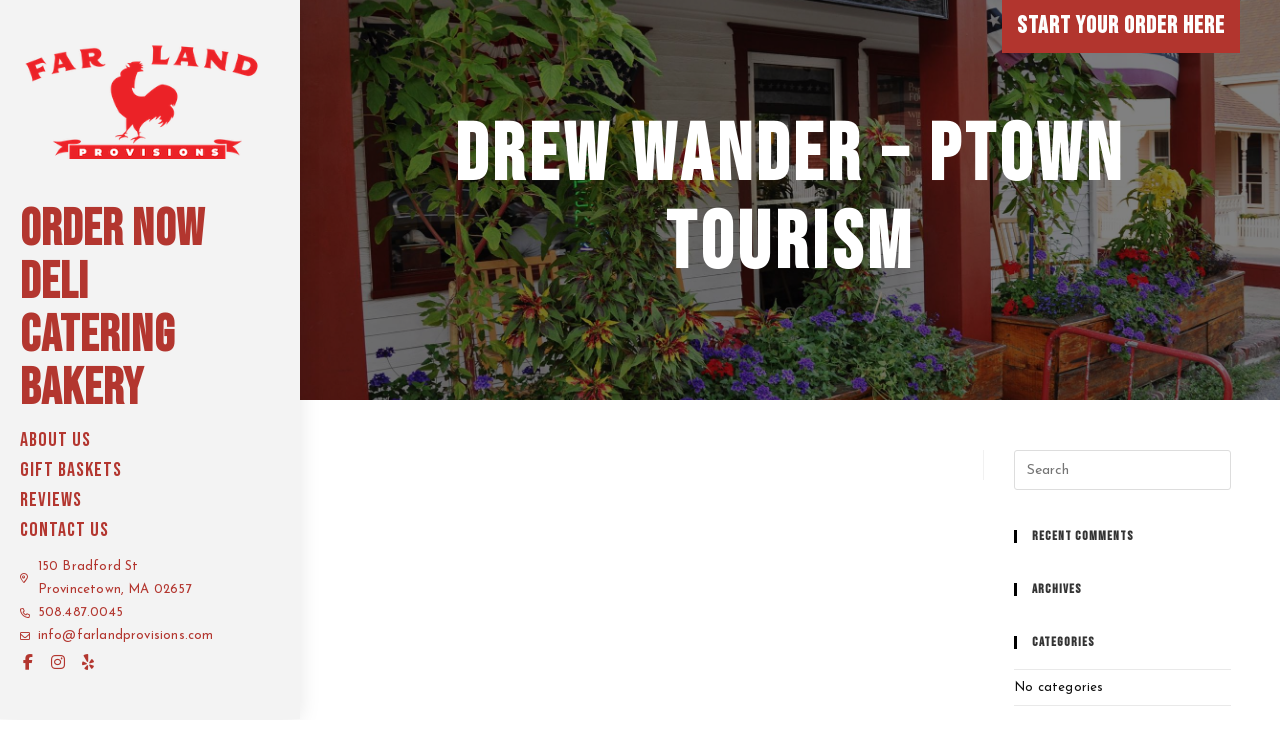

--- FILE ---
content_type: text/html; charset=UTF-8
request_url: https://farlandprovisions.com/rover-catering-client/drew-wander-ptown-tourism
body_size: 19073
content:
<!DOCTYPE html>
<html class="html" lang="en-US" prefix="og: https://ogp.me/ns#">
<head>
	<meta charset="UTF-8">
	<link rel="profile" href="https://gmpg.org/xfn/11">

	<meta name="viewport" content="width=device-width, initial-scale=1">
<!-- Search Engine Optimization by Rank Math - https://rankmath.com/ -->
<title>Drew Wander - Ptown Tourism - Far Land Provisions</title>
<meta name="robots" content="follow, index, max-snippet:-1, max-video-preview:-1, max-image-preview:large"/>
<link rel="canonical" href="https://farlandprovisions.com/rover-catering-client/drew-wander-ptown-tourism" />
<meta property="og:locale" content="en_US" />
<meta property="og:type" content="article" />
<meta property="og:title" content="Drew Wander - Ptown Tourism - Far Land Provisions" />
<meta property="og:url" content="https://farlandprovisions.com/rover-catering-client/drew-wander-ptown-tourism" />
<meta property="og:site_name" content="Far Land Provisions" />
<meta property="og:image" content="https://farlandprovisions.com/wp-content/uploads/2021/04/Store-2020.jpg" />
<meta property="og:image:secure_url" content="https://farlandprovisions.com/wp-content/uploads/2021/04/Store-2020.jpg" />
<meta property="og:image:width" content="2000" />
<meta property="og:image:height" content="1334" />
<meta property="og:image:alt" content="Drew Wander &#8211; Ptown Tourism" />
<meta property="og:image:type" content="image/jpeg" />
<meta name="twitter:card" content="summary_large_image" />
<meta name="twitter:title" content="Drew Wander - Ptown Tourism - Far Land Provisions" />
<meta name="twitter:image" content="https://farlandprovisions.com/wp-content/uploads/2021/04/Store-2020.jpg" />
<!-- /Rank Math WordPress SEO plugin -->

<link rel='dns-prefetch' href='//maxcdn.bootstrapcdn.com' />
<link rel='dns-prefetch' href='//fonts.googleapis.com' />
<link rel="alternate" type="application/rss+xml" title="Far Land Provisions &raquo; Feed" href="https://farlandprovisions.com/feed" />
<link rel="alternate" type="application/rss+xml" title="Far Land Provisions &raquo; Comments Feed" href="https://farlandprovisions.com/comments/feed" />
<script>
window._wpemojiSettings = {"baseUrl":"https:\/\/s.w.org\/images\/core\/emoji\/14.0.0\/72x72\/","ext":".png","svgUrl":"https:\/\/s.w.org\/images\/core\/emoji\/14.0.0\/svg\/","svgExt":".svg","source":{"concatemoji":"https:\/\/farlandprovisions.com\/wp-includes\/js\/wp-emoji-release.min.js?ver=d973d2b7d514e6e169cd3c5ad0e302aa"}};
/*! This file is auto-generated */
!function(e,a,t){var n,r,o,i=a.createElement("canvas"),p=i.getContext&&i.getContext("2d");function s(e,t){p.clearRect(0,0,i.width,i.height),p.fillText(e,0,0);e=i.toDataURL();return p.clearRect(0,0,i.width,i.height),p.fillText(t,0,0),e===i.toDataURL()}function c(e){var t=a.createElement("script");t.src=e,t.defer=t.type="text/javascript",a.getElementsByTagName("head")[0].appendChild(t)}for(o=Array("flag","emoji"),t.supports={everything:!0,everythingExceptFlag:!0},r=0;r<o.length;r++)t.supports[o[r]]=function(e){if(p&&p.fillText)switch(p.textBaseline="top",p.font="600 32px Arial",e){case"flag":return s("\ud83c\udff3\ufe0f\u200d\u26a7\ufe0f","\ud83c\udff3\ufe0f\u200b\u26a7\ufe0f")?!1:!s("\ud83c\uddfa\ud83c\uddf3","\ud83c\uddfa\u200b\ud83c\uddf3")&&!s("\ud83c\udff4\udb40\udc67\udb40\udc62\udb40\udc65\udb40\udc6e\udb40\udc67\udb40\udc7f","\ud83c\udff4\u200b\udb40\udc67\u200b\udb40\udc62\u200b\udb40\udc65\u200b\udb40\udc6e\u200b\udb40\udc67\u200b\udb40\udc7f");case"emoji":return!s("\ud83e\udef1\ud83c\udffb\u200d\ud83e\udef2\ud83c\udfff","\ud83e\udef1\ud83c\udffb\u200b\ud83e\udef2\ud83c\udfff")}return!1}(o[r]),t.supports.everything=t.supports.everything&&t.supports[o[r]],"flag"!==o[r]&&(t.supports.everythingExceptFlag=t.supports.everythingExceptFlag&&t.supports[o[r]]);t.supports.everythingExceptFlag=t.supports.everythingExceptFlag&&!t.supports.flag,t.DOMReady=!1,t.readyCallback=function(){t.DOMReady=!0},t.supports.everything||(n=function(){t.readyCallback()},a.addEventListener?(a.addEventListener("DOMContentLoaded",n,!1),e.addEventListener("load",n,!1)):(e.attachEvent("onload",n),a.attachEvent("onreadystatechange",function(){"complete"===a.readyState&&t.readyCallback()})),(e=t.source||{}).concatemoji?c(e.concatemoji):e.wpemoji&&e.twemoji&&(c(e.twemoji),c(e.wpemoji)))}(window,document,window._wpemojiSettings);
</script>
<style>
img.wp-smiley,
img.emoji {
	display: inline !important;
	border: none !important;
	box-shadow: none !important;
	height: 1em !important;
	width: 1em !important;
	margin: 0 0.07em !important;
	vertical-align: -0.1em !important;
	background: none !important;
	padding: 0 !important;
}
</style>
	<link rel='stylesheet' id='font_awesome-css' href='https://maxcdn.bootstrapcdn.com/font-awesome/4.7.0/css/font-awesome.min.css' type='text/css' media='all' />
<link rel='stylesheet' id='rover-cater-css-css' href='https://farlandprovisions.com/wp-content/plugins/rover-cater/css/rover-cater.css?ver=1.1' type='text/css' media='all' />
<link rel='stylesheet' id='wp-block-library-css' href='https://farlandprovisions.com/wp-includes/css/dist/block-library/style.min.css?ver=d973d2b7d514e6e169cd3c5ad0e302aa' type='text/css' media='all' />
<style id='wp-block-library-theme-inline-css' type='text/css'>
.wp-block-audio figcaption{color:#555;font-size:13px;text-align:center}.is-dark-theme .wp-block-audio figcaption{color:hsla(0,0%,100%,.65)}.wp-block-audio{margin:0 0 1em}.wp-block-code{border:1px solid #ccc;border-radius:4px;font-family:Menlo,Consolas,monaco,monospace;padding:.8em 1em}.wp-block-embed figcaption{color:#555;font-size:13px;text-align:center}.is-dark-theme .wp-block-embed figcaption{color:hsla(0,0%,100%,.65)}.wp-block-embed{margin:0 0 1em}.blocks-gallery-caption{color:#555;font-size:13px;text-align:center}.is-dark-theme .blocks-gallery-caption{color:hsla(0,0%,100%,.65)}.wp-block-image figcaption{color:#555;font-size:13px;text-align:center}.is-dark-theme .wp-block-image figcaption{color:hsla(0,0%,100%,.65)}.wp-block-image{margin:0 0 1em}.wp-block-pullquote{border-bottom:4px solid;border-top:4px solid;color:currentColor;margin-bottom:1.75em}.wp-block-pullquote cite,.wp-block-pullquote footer,.wp-block-pullquote__citation{color:currentColor;font-size:.8125em;font-style:normal;text-transform:uppercase}.wp-block-quote{border-left:.25em solid;margin:0 0 1.75em;padding-left:1em}.wp-block-quote cite,.wp-block-quote footer{color:currentColor;font-size:.8125em;font-style:normal;position:relative}.wp-block-quote.has-text-align-right{border-left:none;border-right:.25em solid;padding-left:0;padding-right:1em}.wp-block-quote.has-text-align-center{border:none;padding-left:0}.wp-block-quote.is-large,.wp-block-quote.is-style-large,.wp-block-quote.is-style-plain{border:none}.wp-block-search .wp-block-search__label{font-weight:700}.wp-block-search__button{border:1px solid #ccc;padding:.375em .625em}:where(.wp-block-group.has-background){padding:1.25em 2.375em}.wp-block-separator.has-css-opacity{opacity:.4}.wp-block-separator{border:none;border-bottom:2px solid;margin-left:auto;margin-right:auto}.wp-block-separator.has-alpha-channel-opacity{opacity:1}.wp-block-separator:not(.is-style-wide):not(.is-style-dots){width:100px}.wp-block-separator.has-background:not(.is-style-dots){border-bottom:none;height:1px}.wp-block-separator.has-background:not(.is-style-wide):not(.is-style-dots){height:2px}.wp-block-table{margin:0 0 1em}.wp-block-table td,.wp-block-table th{word-break:normal}.wp-block-table figcaption{color:#555;font-size:13px;text-align:center}.is-dark-theme .wp-block-table figcaption{color:hsla(0,0%,100%,.65)}.wp-block-video figcaption{color:#555;font-size:13px;text-align:center}.is-dark-theme .wp-block-video figcaption{color:hsla(0,0%,100%,.65)}.wp-block-video{margin:0 0 1em}.wp-block-template-part.has-background{margin-bottom:0;margin-top:0;padding:1.25em 2.375em}
</style>
<style id='rank-math-toc-block-style-inline-css' type='text/css'>
.wp-block-rank-math-toc-block nav ol{counter-reset:item}.wp-block-rank-math-toc-block nav ol li{display:block}.wp-block-rank-math-toc-block nav ol li:before{content:counters(item, ".") ". ";counter-increment:item}

</style>
<link rel='stylesheet' id='classic-theme-styles-css' href='https://farlandprovisions.com/wp-includes/css/classic-themes.min.css?ver=d973d2b7d514e6e169cd3c5ad0e302aa' type='text/css' media='all' />
<style id='global-styles-inline-css' type='text/css'>
body{--wp--preset--color--black: #000000;--wp--preset--color--cyan-bluish-gray: #abb8c3;--wp--preset--color--white: #ffffff;--wp--preset--color--pale-pink: #f78da7;--wp--preset--color--vivid-red: #cf2e2e;--wp--preset--color--luminous-vivid-orange: #ff6900;--wp--preset--color--luminous-vivid-amber: #fcb900;--wp--preset--color--light-green-cyan: #7bdcb5;--wp--preset--color--vivid-green-cyan: #00d084;--wp--preset--color--pale-cyan-blue: #8ed1fc;--wp--preset--color--vivid-cyan-blue: #0693e3;--wp--preset--color--vivid-purple: #9b51e0;--wp--preset--gradient--vivid-cyan-blue-to-vivid-purple: linear-gradient(135deg,rgba(6,147,227,1) 0%,rgb(155,81,224) 100%);--wp--preset--gradient--light-green-cyan-to-vivid-green-cyan: linear-gradient(135deg,rgb(122,220,180) 0%,rgb(0,208,130) 100%);--wp--preset--gradient--luminous-vivid-amber-to-luminous-vivid-orange: linear-gradient(135deg,rgba(252,185,0,1) 0%,rgba(255,105,0,1) 100%);--wp--preset--gradient--luminous-vivid-orange-to-vivid-red: linear-gradient(135deg,rgba(255,105,0,1) 0%,rgb(207,46,46) 100%);--wp--preset--gradient--very-light-gray-to-cyan-bluish-gray: linear-gradient(135deg,rgb(238,238,238) 0%,rgb(169,184,195) 100%);--wp--preset--gradient--cool-to-warm-spectrum: linear-gradient(135deg,rgb(74,234,220) 0%,rgb(151,120,209) 20%,rgb(207,42,186) 40%,rgb(238,44,130) 60%,rgb(251,105,98) 80%,rgb(254,248,76) 100%);--wp--preset--gradient--blush-light-purple: linear-gradient(135deg,rgb(255,206,236) 0%,rgb(152,150,240) 100%);--wp--preset--gradient--blush-bordeaux: linear-gradient(135deg,rgb(254,205,165) 0%,rgb(254,45,45) 50%,rgb(107,0,62) 100%);--wp--preset--gradient--luminous-dusk: linear-gradient(135deg,rgb(255,203,112) 0%,rgb(199,81,192) 50%,rgb(65,88,208) 100%);--wp--preset--gradient--pale-ocean: linear-gradient(135deg,rgb(255,245,203) 0%,rgb(182,227,212) 50%,rgb(51,167,181) 100%);--wp--preset--gradient--electric-grass: linear-gradient(135deg,rgb(202,248,128) 0%,rgb(113,206,126) 100%);--wp--preset--gradient--midnight: linear-gradient(135deg,rgb(2,3,129) 0%,rgb(40,116,252) 100%);--wp--preset--duotone--dark-grayscale: url('#wp-duotone-dark-grayscale');--wp--preset--duotone--grayscale: url('#wp-duotone-grayscale');--wp--preset--duotone--purple-yellow: url('#wp-duotone-purple-yellow');--wp--preset--duotone--blue-red: url('#wp-duotone-blue-red');--wp--preset--duotone--midnight: url('#wp-duotone-midnight');--wp--preset--duotone--magenta-yellow: url('#wp-duotone-magenta-yellow');--wp--preset--duotone--purple-green: url('#wp-duotone-purple-green');--wp--preset--duotone--blue-orange: url('#wp-duotone-blue-orange');--wp--preset--font-size--small: 13px;--wp--preset--font-size--medium: 20px;--wp--preset--font-size--large: 36px;--wp--preset--font-size--x-large: 42px;--wp--preset--spacing--20: 0.44rem;--wp--preset--spacing--30: 0.67rem;--wp--preset--spacing--40: 1rem;--wp--preset--spacing--50: 1.5rem;--wp--preset--spacing--60: 2.25rem;--wp--preset--spacing--70: 3.38rem;--wp--preset--spacing--80: 5.06rem;--wp--preset--shadow--natural: 6px 6px 9px rgba(0, 0, 0, 0.2);--wp--preset--shadow--deep: 12px 12px 50px rgba(0, 0, 0, 0.4);--wp--preset--shadow--sharp: 6px 6px 0px rgba(0, 0, 0, 0.2);--wp--preset--shadow--outlined: 6px 6px 0px -3px rgba(255, 255, 255, 1), 6px 6px rgba(0, 0, 0, 1);--wp--preset--shadow--crisp: 6px 6px 0px rgba(0, 0, 0, 1);}:where(.is-layout-flex){gap: 0.5em;}body .is-layout-flow > .alignleft{float: left;margin-inline-start: 0;margin-inline-end: 2em;}body .is-layout-flow > .alignright{float: right;margin-inline-start: 2em;margin-inline-end: 0;}body .is-layout-flow > .aligncenter{margin-left: auto !important;margin-right: auto !important;}body .is-layout-constrained > .alignleft{float: left;margin-inline-start: 0;margin-inline-end: 2em;}body .is-layout-constrained > .alignright{float: right;margin-inline-start: 2em;margin-inline-end: 0;}body .is-layout-constrained > .aligncenter{margin-left: auto !important;margin-right: auto !important;}body .is-layout-constrained > :where(:not(.alignleft):not(.alignright):not(.alignfull)){max-width: var(--wp--style--global--content-size);margin-left: auto !important;margin-right: auto !important;}body .is-layout-constrained > .alignwide{max-width: var(--wp--style--global--wide-size);}body .is-layout-flex{display: flex;}body .is-layout-flex{flex-wrap: wrap;align-items: center;}body .is-layout-flex > *{margin: 0;}:where(.wp-block-columns.is-layout-flex){gap: 2em;}.has-black-color{color: var(--wp--preset--color--black) !important;}.has-cyan-bluish-gray-color{color: var(--wp--preset--color--cyan-bluish-gray) !important;}.has-white-color{color: var(--wp--preset--color--white) !important;}.has-pale-pink-color{color: var(--wp--preset--color--pale-pink) !important;}.has-vivid-red-color{color: var(--wp--preset--color--vivid-red) !important;}.has-luminous-vivid-orange-color{color: var(--wp--preset--color--luminous-vivid-orange) !important;}.has-luminous-vivid-amber-color{color: var(--wp--preset--color--luminous-vivid-amber) !important;}.has-light-green-cyan-color{color: var(--wp--preset--color--light-green-cyan) !important;}.has-vivid-green-cyan-color{color: var(--wp--preset--color--vivid-green-cyan) !important;}.has-pale-cyan-blue-color{color: var(--wp--preset--color--pale-cyan-blue) !important;}.has-vivid-cyan-blue-color{color: var(--wp--preset--color--vivid-cyan-blue) !important;}.has-vivid-purple-color{color: var(--wp--preset--color--vivid-purple) !important;}.has-black-background-color{background-color: var(--wp--preset--color--black) !important;}.has-cyan-bluish-gray-background-color{background-color: var(--wp--preset--color--cyan-bluish-gray) !important;}.has-white-background-color{background-color: var(--wp--preset--color--white) !important;}.has-pale-pink-background-color{background-color: var(--wp--preset--color--pale-pink) !important;}.has-vivid-red-background-color{background-color: var(--wp--preset--color--vivid-red) !important;}.has-luminous-vivid-orange-background-color{background-color: var(--wp--preset--color--luminous-vivid-orange) !important;}.has-luminous-vivid-amber-background-color{background-color: var(--wp--preset--color--luminous-vivid-amber) !important;}.has-light-green-cyan-background-color{background-color: var(--wp--preset--color--light-green-cyan) !important;}.has-vivid-green-cyan-background-color{background-color: var(--wp--preset--color--vivid-green-cyan) !important;}.has-pale-cyan-blue-background-color{background-color: var(--wp--preset--color--pale-cyan-blue) !important;}.has-vivid-cyan-blue-background-color{background-color: var(--wp--preset--color--vivid-cyan-blue) !important;}.has-vivid-purple-background-color{background-color: var(--wp--preset--color--vivid-purple) !important;}.has-black-border-color{border-color: var(--wp--preset--color--black) !important;}.has-cyan-bluish-gray-border-color{border-color: var(--wp--preset--color--cyan-bluish-gray) !important;}.has-white-border-color{border-color: var(--wp--preset--color--white) !important;}.has-pale-pink-border-color{border-color: var(--wp--preset--color--pale-pink) !important;}.has-vivid-red-border-color{border-color: var(--wp--preset--color--vivid-red) !important;}.has-luminous-vivid-orange-border-color{border-color: var(--wp--preset--color--luminous-vivid-orange) !important;}.has-luminous-vivid-amber-border-color{border-color: var(--wp--preset--color--luminous-vivid-amber) !important;}.has-light-green-cyan-border-color{border-color: var(--wp--preset--color--light-green-cyan) !important;}.has-vivid-green-cyan-border-color{border-color: var(--wp--preset--color--vivid-green-cyan) !important;}.has-pale-cyan-blue-border-color{border-color: var(--wp--preset--color--pale-cyan-blue) !important;}.has-vivid-cyan-blue-border-color{border-color: var(--wp--preset--color--vivid-cyan-blue) !important;}.has-vivid-purple-border-color{border-color: var(--wp--preset--color--vivid-purple) !important;}.has-vivid-cyan-blue-to-vivid-purple-gradient-background{background: var(--wp--preset--gradient--vivid-cyan-blue-to-vivid-purple) !important;}.has-light-green-cyan-to-vivid-green-cyan-gradient-background{background: var(--wp--preset--gradient--light-green-cyan-to-vivid-green-cyan) !important;}.has-luminous-vivid-amber-to-luminous-vivid-orange-gradient-background{background: var(--wp--preset--gradient--luminous-vivid-amber-to-luminous-vivid-orange) !important;}.has-luminous-vivid-orange-to-vivid-red-gradient-background{background: var(--wp--preset--gradient--luminous-vivid-orange-to-vivid-red) !important;}.has-very-light-gray-to-cyan-bluish-gray-gradient-background{background: var(--wp--preset--gradient--very-light-gray-to-cyan-bluish-gray) !important;}.has-cool-to-warm-spectrum-gradient-background{background: var(--wp--preset--gradient--cool-to-warm-spectrum) !important;}.has-blush-light-purple-gradient-background{background: var(--wp--preset--gradient--blush-light-purple) !important;}.has-blush-bordeaux-gradient-background{background: var(--wp--preset--gradient--blush-bordeaux) !important;}.has-luminous-dusk-gradient-background{background: var(--wp--preset--gradient--luminous-dusk) !important;}.has-pale-ocean-gradient-background{background: var(--wp--preset--gradient--pale-ocean) !important;}.has-electric-grass-gradient-background{background: var(--wp--preset--gradient--electric-grass) !important;}.has-midnight-gradient-background{background: var(--wp--preset--gradient--midnight) !important;}.has-small-font-size{font-size: var(--wp--preset--font-size--small) !important;}.has-medium-font-size{font-size: var(--wp--preset--font-size--medium) !important;}.has-large-font-size{font-size: var(--wp--preset--font-size--large) !important;}.has-x-large-font-size{font-size: var(--wp--preset--font-size--x-large) !important;}
.wp-block-navigation a:where(:not(.wp-element-button)){color: inherit;}
:where(.wp-block-columns.is-layout-flex){gap: 2em;}
.wp-block-pullquote{font-size: 1.5em;line-height: 1.6;}
</style>
<link rel='stylesheet' id='pb_animate-css' href='https://farlandprovisions.com/wp-content/plugins/ays-popup-box/public/css/animate.css?ver=4.1.8' type='text/css' media='all' />
<link rel='stylesheet' id='oceanwp-style-css' href='https://farlandprovisions.com/wp-content/themes/oceanwp/assets/css/style.min.css?ver=1.0' type='text/css' media='all' />
<link rel='stylesheet' id='child-style-css' href='https://farlandprovisions.com/wp-content/themes/oceanwp-child-theme-master/style.css?ver=d973d2b7d514e6e169cd3c5ad0e302aa' type='text/css' media='all' />
<link rel='stylesheet' id='elementor-frontend-legacy-css' href='https://farlandprovisions.com/wp-content/plugins/elementor/assets/css/frontend-legacy.min.css?ver=3.4.8' type='text/css' media='all' />
<link rel='stylesheet' id='elementor-frontend-css' href='https://farlandprovisions.com/wp-content/plugins/elementor/assets/css/frontend.min.css?ver=3.4.8' type='text/css' media='all' />
<link rel='stylesheet' id='elementor-post-979-css' href='https://farlandprovisions.com/wp-content/uploads/elementor/css/post-979.css?ver=1682095065' type='text/css' media='all' />
<link rel='stylesheet' id='elementor-post-184-css' href='https://farlandprovisions.com/wp-content/uploads/elementor/css/post-184.css?ver=1762178901' type='text/css' media='all' />
<link rel='stylesheet' id='font-awesome-css' href='https://farlandprovisions.com/wp-content/themes/oceanwp/assets/fonts/fontawesome/css/all.min.css?ver=5.15.1' type='text/css' media='all' />
<link rel='stylesheet' id='simple-line-icons-css' href='https://farlandprovisions.com/wp-content/themes/oceanwp/assets/css/third/simple-line-icons.min.css?ver=2.4.0' type='text/css' media='all' />
<link rel='stylesheet' id='oceanwp-hamburgers-css' href='https://farlandprovisions.com/wp-content/themes/oceanwp/assets/css/third/hamburgers/hamburgers.min.css?ver=1.0' type='text/css' media='all' />
<link rel='stylesheet' id='oceanwp-spin-css' href='https://farlandprovisions.com/wp-content/themes/oceanwp/assets/css/third/hamburgers/types/spin.css?ver=1.0' type='text/css' media='all' />
<link rel='stylesheet' id='perfect-scrollbar-css' href='https://farlandprovisions.com/wp-content/themes/oceanwp/assets/css/third/perfect-scrollbar.css?ver=1.5.0' type='text/css' media='all' />
<link rel='stylesheet' id='oceanwp-google-font-josefin-sans-css' href='//fonts.googleapis.com/css?family=Josefin+Sans%3A100%2C200%2C300%2C400%2C500%2C600%2C700%2C800%2C900%2C100i%2C200i%2C300i%2C400i%2C500i%2C600i%2C700i%2C800i%2C900i&#038;subset=latin&#038;display=swap&#038;ver=d973d2b7d514e6e169cd3c5ad0e302aa' type='text/css' media='all' />
<link rel='stylesheet' id='oceanwp-google-font-pacifico-css' href='//fonts.googleapis.com/css?family=Pacifico%3A100%2C200%2C300%2C400%2C500%2C600%2C700%2C800%2C900%2C100i%2C200i%2C300i%2C400i%2C500i%2C600i%2C700i%2C800i%2C900i&#038;subset=latin&#038;display=swap&#038;ver=d973d2b7d514e6e169cd3c5ad0e302aa' type='text/css' media='all' />
<link rel='stylesheet' id='oe-widgets-style-css' href='https://farlandprovisions.com/wp-content/plugins/ocean-extra/assets/css/widgets.css?ver=d973d2b7d514e6e169cd3c5ad0e302aa' type='text/css' media='all' />
<link rel='stylesheet' id='ofc-style-css' href='https://farlandprovisions.com/wp-content/plugins/ocean-footer-callout/assets/css/style.min.css?ver=d973d2b7d514e6e169cd3c5ad0e302aa' type='text/css' media='all' />
<link rel='stylesheet' id='op-photoswipe-css' href='https://farlandprovisions.com/wp-content/plugins/ocean-portfolio/assets/vendors/PhotoSwipe/photoswipe.css?ver=d973d2b7d514e6e169cd3c5ad0e302aa' type='text/css' media='all' />
<link rel='stylesheet' id='op-photoswipe-default-skin-css' href='https://farlandprovisions.com/wp-content/plugins/ocean-portfolio/assets/vendors/PhotoSwipe/default-skin/default-skin.css?ver=d973d2b7d514e6e169cd3c5ad0e302aa' type='text/css' media='all' />
<link rel='stylesheet' id='op-style-css' href='https://farlandprovisions.com/wp-content/plugins/ocean-portfolio/assets/css/style.min.css?ver=d973d2b7d514e6e169cd3c5ad0e302aa' type='text/css' media='all' />
<link rel='stylesheet' id='osh-styles-css' href='https://farlandprovisions.com/wp-content/plugins/ocean-sticky-header/assets/css/style.min.css?ver=d973d2b7d514e6e169cd3c5ad0e302aa' type='text/css' media='all' />
<link rel='stylesheet' id='google-fonts-1-css' href='https://fonts.googleapis.com/css?family=Bebas+Neue%3A100%2C100italic%2C200%2C200italic%2C300%2C300italic%2C400%2C400italic%2C500%2C500italic%2C600%2C600italic%2C700%2C700italic%2C800%2C800italic%2C900%2C900italic&#038;display=auto&#038;ver=d973d2b7d514e6e169cd3c5ad0e302aa' type='text/css' media='all' />
<script type='text/javascript' src='https://farlandprovisions.com/wp-includes/js/jquery/jquery.min.js?ver=3.6.4' id='jquery-core-js'></script>
<script type='text/javascript' src='https://farlandprovisions.com/wp-includes/js/jquery/jquery-migrate.min.js?ver=3.4.0' id='jquery-migrate-js'></script>
<script type='text/javascript' src='https://farlandprovisions.com/wp-content/plugins/rover-cater/js/rover-cater.js' id='rover-cater-js-js'></script>
<script type='text/javascript' id='ays-pb-js-extra'>
/* <![CDATA[ */
var pbLocalizeObj = {"seconds":"seconds","thisWillClose":"This will close in","icons":{"close_icon":"<svg class=\"ays_pb_material_close_icon\" xmlns=\"https:\/\/www.w3.org\/2000\/svg\" height=\"36px\" viewBox=\"0 0 24 24\" width=\"36px\" fill=\"#000000\" alt=\"Pop-up Close\"><path d=\"M0 0h24v24H0z\" fill=\"none\"\/><path d=\"M19 6.41L17.59 5 12 10.59 6.41 5 5 6.41 10.59 12 5 17.59 6.41 19 12 13.41 17.59 19 19 17.59 13.41 12z\"\/><\/svg>","close_circle_icon":"<svg class=\"ays_pb_material_close_circle_icon\" xmlns=\"https:\/\/www.w3.org\/2000\/svg\" height=\"24\" viewBox=\"0 0 24 24\" width=\"36\" alt=\"Pop-up Close\"><path d=\"M0 0h24v24H0z\" fill=\"none\"\/><path d=\"M12 2C6.47 2 2 6.47 2 12s4.47 10 10 10 10-4.47 10-10S17.53 2 12 2zm5 13.59L15.59 17 12 13.41 8.41 17 7 15.59 10.59 12 7 8.41 8.41 7 12 10.59 15.59 7 17 8.41 13.41 12 17 15.59z\"\/><\/svg>","volume_up_icon":"<svg class=\"ays_pb_fa_volume\" xmlns=\"https:\/\/www.w3.org\/2000\/svg\" height=\"24\" viewBox=\"0 0 24 24\" width=\"36\"><path d=\"M0 0h24v24H0z\" fill=\"none\"\/><path d=\"M3 9v6h4l5 5V4L7 9H3zm13.5 3c0-1.77-1.02-3.29-2.5-4.03v8.05c1.48-.73 2.5-2.25 2.5-4.02zM14 3.23v2.06c2.89.86 5 3.54 5 6.71s-2.11 5.85-5 6.71v2.06c4.01-.91 7-4.49 7-8.77s-2.99-7.86-7-8.77z\"\/><\/svg>","volume_mute_icon":"<svg xmlns=\"https:\/\/www.w3.org\/2000\/svg\" height=\"24\" viewBox=\"0 0 24 24\" width=\"24\"><path d=\"M0 0h24v24H0z\" fill=\"none\"\/><path d=\"M7 9v6h4l5 5V4l-5 5H7z\"\/><\/svg>"}};
/* ]]> */
</script>
<script type='text/javascript' src='https://farlandprovisions.com/wp-content/plugins/ays-popup-box/public/js/ays-pb-public.js?ver=4.1.8' id='ays-pb-js'></script>
<link rel="https://api.w.org/" href="https://farlandprovisions.com/wp-json/" /><link rel="EditURI" type="application/rsd+xml" title="RSD" href="https://farlandprovisions.com/xmlrpc.php?rsd" />
<link rel="wlwmanifest" type="application/wlwmanifest+xml" href="https://farlandprovisions.com/wp-includes/wlwmanifest.xml" />

<link rel='shortlink' href='https://farlandprovisions.com/?p=9676' />
<link rel="alternate" type="application/json+oembed" href="https://farlandprovisions.com/wp-json/oembed/1.0/embed?url=https%3A%2F%2Ffarlandprovisions.com%2Frover-catering-client%2Fdrew-wander-ptown-tourism" />
<link rel="alternate" type="text/xml+oembed" href="https://farlandprovisions.com/wp-json/oembed/1.0/embed?url=https%3A%2F%2Ffarlandprovisions.com%2Frover-catering-client%2Fdrew-wander-ptown-tourism&#038;format=xml" />
<style>.recentcomments a{display:inline !important;padding:0 !important;margin:0 !important;}</style><!-- Global site tag (gtag.js) - Google Analytics -->
<script async src="https://www.googletagmanager.com/gtag/js?id=G-8ZRH10CE7N"></script>
<script>
  window.dataLayer = window.dataLayer || [];
  function gtag(){dataLayer.push(arguments);}
  gtag('js', new Date());

  gtag('config', 'G-8ZRH10CE7N');
</script><meta name="format-detection" content="telephone=no"><link rel="icon" href="https://farlandprovisions.com/wp-content/uploads/2021/04/cropped-favicon-32x32.png" sizes="32x32" />
<link rel="icon" href="https://farlandprovisions.com/wp-content/uploads/2021/04/cropped-favicon-192x192.png" sizes="192x192" />
<link rel="apple-touch-icon" href="https://farlandprovisions.com/wp-content/uploads/2021/04/cropped-favicon-180x180.png" />
<meta name="msapplication-TileImage" content="https://farlandprovisions.com/wp-content/uploads/2021/04/cropped-favicon-270x270.png" />
		<style id="wp-custom-css">
			/* DELETE THIS FOR SUB PAGE SECTIONS TO SHOW */.template-hide{display:none}@media only screen and (max-width:1023px){.hide-extra.elementor-section{overflow:hidden!important}}@import url('https://fonts.googleapis.com/css2?family=Bebas+Neue&display=swap');/* --- BUTTON STYLES --- *//* OVERALL BUTTONS COLORS */.btn-main-color-btn,.btn-accent-color-btn,.btn-gray-btn,.btn-white-btn{font-size:var( --e-global-typography-accent-font-size )!important;font-weight:var( --e-global-typography-accent-font-weight )!important;text-transform:var( --e-global-typography-accent-text-transform )!important;font-style:var( --e-global-typography-accent-font-style )!important;line-height:var( --e-global-typography-accent-line-height )!important;letter-spacing:var( --e-global-typography-accent-letter-spacing )!important;border:0;border-bottom:0 solid #00000066 !important}/* MAIN COLOR BUTTON */.btn-main-color-btn{background:var( --e-global-color-primary )!important;color:#fff!important}.btn-main-color-btn:hover{background:var( --e-global-color-secondary )!important}.btn-main-color-btn i{margin-top:-5px}.btn-main-color-btn:hover i{padding-left:10px;transition:all .3s}/* ACCENT COLOR BUTTON */.btn-accent-color-btn{background:var( --e-global-color-text )!important;color:#fff!important}.btn-accent-color-btn:hover{background:var( --e-global-color-accent )!important}/* GRAY BUTTON */.btn-gray-btn{background:#333!important;color:#fff!important}.btn-gray-btn:hover{background:#000!important}/* WHITE BUTTON */.btn-white-btn{background:none!important;color:#333!important;padding:0}.btn-white-btn i{margin-top:-5px}.btn-white-btn:hover{background:none!important;color:var( --e-global-color-primary )!important}.btn-white-btn:hover i{padding-left:10px;transition:all .3s}.oew-modal-button i{margin-top:-2px!important}.oew-modal-button a:hover i{padding-left:10px;transition:all .3s}/* TOP BAR */.topbar-content i{background:none;color:var( --e-global-color-primary )}.topbar-content a i{color:var( --e-global-color-primary )}.topbar-content a:hover i{background:#ccc}.is-sticky #site-header,.is-sticky #top-bar-wrap,.is-sticky .header-top{opacity:1}#site-header{margin-top:-1px !important}/* MOBILE MENU CLOSE BUTTON */a.sidr-class-toggle-sidr-close{color:#FFF !important}a.sidr-class-toggle-sidr-close:hover{background-color:var( --e-global-color-secondary )}.sidr-class-dropdown-menu li a{font-size:32px}/* SWITCH TO SMALL SIZE - MOBILE VERSION */@media only screen and (min-width:1024px){#top-bar-wrap,#top-bar-sticky-wrapper{display:none}}@media only screen and (max-width:1024px){#site-header-sticky-wrapper{position:fixed;z-index:1000;max-width:100%}#site-header.vertical-header #site-logo #site-logo-inner img{max-height:80px!important}#site-header.vertical-header{padding-top:10px;padding-bottom:10px}#top-bar-content{text-align:right}}/* LOGO ON MOBILE */@media only screen and (max-width:600px){#site-logo #site-logo-inner a img{max-height:45px !important}}@media only screen and (max-width:1024px){#site-header.vertical-header #site-header-inner{padding-top:20px!important}}/* HOME PAGE *//* SERVICE BOX */.sbox .red-plus .elementor-icon{background:#ededed;clip-path:polygon(100% 0,0% 100%,100% 100%);padding:20px 5px 5px 25px;transition:.4s}.sbox:hover .red-plus .elementor-icon{background:var( --e-global-color-primary );color:#fff}/* EXTRAS */.mfp-bg{z-index:10420}.mfp-wrap{z-index:10430}.elementor-widget-reviews .swiper-slide,.elementor-widget-testimonial-carousel .swiper-slide{width:calc(50% - 15px)!important;box-shadow:-10px 10px 0 0 #B3362F!important;margin-left:10px;margin-bottom:10px}@media only screen and (max-width:736px){.elementor-widget-reviews .swiper-slide,.elementor-widget-testimonial-carousel .swiper-slide{width:calc(100% - 10px)!important}.elementor-widget-testimonial-carousel .elementor-swiper-button-next{right:-15px}.elementor-widget-testimonial-carousel .elementor-swiper-button-prev{left:-15px}/* WP FORM STYLING ON MOBILE */div.wpforms-container-full .wpforms-form .wpforms-first{width:100%!important}div.wpforms-container-full .wpforms-form .wpforms-one-half{width:100%!important;margin-left:0!important}.elementor-479 .elementor-element.elementor-element-719d2dc .wpforms-field input:not([type="radio"]):not([type="checkbox"]):not([type="submit"]):not([type="button"]):not([type="image"]):not([type="file"]){box-shadow:-5px 5px 0 0 #B3362F;!important}}/* CHANGE MODAL HEIGHT */.oew-modal-wrap .oew-modal-inner{max-height:90vh!important;overflow:auto}		</style>
		<!-- OceanWP CSS -->
<style type="text/css">
.page-header{background-image:url( https://farlandprovisions.com/wp-content/uploads/2021/04/store-front.jpg ) !important;background-position:center center}/* General CSS */a:hover,a.light:hover,.theme-heading .text::before,.theme-heading .text::after,#top-bar-content >a:hover,#top-bar-social li.oceanwp-email a:hover,#site-navigation-wrap .dropdown-menu >li >a:hover,#site-header.medium-header #medium-searchform button:hover,.oceanwp-mobile-menu-icon a:hover,.blog-entry.post .blog-entry-header .entry-title a:hover,.blog-entry.post .blog-entry-readmore a:hover,.blog-entry.thumbnail-entry .blog-entry-category a,ul.meta li a:hover,.dropcap,.single nav.post-navigation .nav-links .title,body .related-post-title a:hover,body #wp-calendar caption,body .contact-info-widget.default i,body .contact-info-widget.big-icons i,body .custom-links-widget .oceanwp-custom-links li a:hover,body .custom-links-widget .oceanwp-custom-links li a:hover:before,body .posts-thumbnails-widget li a:hover,body .social-widget li.oceanwp-email a:hover,.comment-author .comment-meta .comment-reply-link,#respond #cancel-comment-reply-link:hover,#footer-widgets .footer-box a:hover,#footer-bottom a:hover,#footer-bottom #footer-bottom-menu a:hover,.sidr a:hover,.sidr-class-dropdown-toggle:hover,.sidr-class-menu-item-has-children.active >a,.sidr-class-menu-item-has-children.active >a >.sidr-class-dropdown-toggle,input[type=checkbox]:checked:before{color:#000000}.single nav.post-navigation .nav-links .title .owp-icon use,.blog-entry.post .blog-entry-readmore a:hover .owp-icon use,body .contact-info-widget.default .owp-icon use,body .contact-info-widget.big-icons .owp-icon use{stroke:#000000}input[type="button"],input[type="reset"],input[type="submit"],button[type="submit"],.button,#site-navigation-wrap .dropdown-menu >li.btn >a >span,.thumbnail:hover i,.post-quote-content,.omw-modal .omw-close-modal,body .contact-info-widget.big-icons li:hover i,body div.wpforms-container-full .wpforms-form input[type=submit],body div.wpforms-container-full .wpforms-form button[type=submit],body div.wpforms-container-full .wpforms-form .wpforms-page-button{background-color:#000000}.thumbnail:hover .link-post-svg-icon{background-color:#000000}body .contact-info-widget.big-icons li:hover .owp-icon{background-color:#000000}.widget-title{border-color:#000000}blockquote{border-color:#000000}#searchform-dropdown{border-color:#000000}.dropdown-menu .sub-menu{border-color:#000000}.blog-entry.large-entry .blog-entry-readmore a:hover{border-color:#000000}.oceanwp-newsletter-form-wrap input[type="email"]:focus{border-color:#000000}.social-widget li.oceanwp-email a:hover{border-color:#000000}#respond #cancel-comment-reply-link:hover{border-color:#000000}body .contact-info-widget.big-icons li:hover i{border-color:#000000}#footer-widgets .oceanwp-newsletter-form-wrap input[type="email"]:focus{border-color:#000000}blockquote,.wp-block-quote{border-left-color:#000000}body .contact-info-widget.big-icons li:hover .owp-icon{border-color:#000000}input[type="button"]:hover,input[type="reset"]:hover,input[type="submit"]:hover,button[type="submit"]:hover,input[type="button"]:focus,input[type="reset"]:focus,input[type="submit"]:focus,button[type="submit"]:focus,.button:hover,#site-navigation-wrap .dropdown-menu >li.btn >a:hover >span,.post-quote-author,.omw-modal .omw-close-modal:hover,body div.wpforms-container-full .wpforms-form input[type=submit]:hover,body div.wpforms-container-full .wpforms-form button[type=submit]:hover,body div.wpforms-container-full .wpforms-form .wpforms-page-button:hover{background-color:#555555}a:hover{color:#555555}a:hover .owp-icon use{stroke:#555555}@media (max-width:768px){.page-header,.has-transparent-header .page-header{padding:200px 0 50px 0}}@media (max-width:480px){.page-header,.has-transparent-header .page-header{padding:200px 0 30px 0}}#scroll-top{width:30px;height:30px;line-height:30px}#scroll-top{background-color:#b3362f}#scroll-top:hover{background-color:#dd3333}body .theme-button,body input[type="submit"],body button[type="submit"],body button,body .button,body div.wpforms-container-full .wpforms-form input[type=submit],body div.wpforms-container-full .wpforms-form button[type=submit],body div.wpforms-container-full .wpforms-form .wpforms-page-button{background-color:#000000}body .theme-button:hover,body input[type="submit"]:hover,body button[type="submit"]:hover,body button:hover,body .button:hover,body div.wpforms-container-full .wpforms-form input[type=submit]:hover,body div.wpforms-container-full .wpforms-form input[type=submit]:active,body div.wpforms-container-full .wpforms-form button[type=submit]:hover,body div.wpforms-container-full .wpforms-form button[type=submit]:active,body div.wpforms-container-full .wpforms-form .wpforms-page-button:hover,body div.wpforms-container-full .wpforms-form .wpforms-page-button:active{background-color:#555555}/* Top Bar CSS */#top-bar{padding:5px 0 5px 0}#top-bar-wrap,.oceanwp-top-bar-sticky{background-color:#5b1d1f}#top-bar-wrap{border-color:#5b1d1f}#top-bar-wrap,#top-bar-content strong{color:#ffffff}#top-bar-content a,#top-bar-social-alt a{color:#ffffff}#top-bar-content a:hover,#top-bar-social-alt a:hover{color:#ededed}/* Header CSS */#site-logo #site-logo-inner,.oceanwp-social-menu .social-menu-inner,#site-header.full_screen-header .menu-bar-inner,.after-header-content .after-header-content-inner{height:120px}#site-navigation-wrap .dropdown-menu >li >a,.oceanwp-mobile-menu-icon a,.mobile-menu-close,.after-header-content-inner >a{line-height:120px}#site-header,.has-transparent-header .is-sticky #site-header,.has-vh-transparent .is-sticky #site-header.vertical-header,#searchform-header-replace{background-color:#f3f3f3}#site-header{border-color:#f3f3f3}@media only screen and (max-width:1024px){body.vertical-header-style.left-header #site-header.vertical-header{left:-266px}body.vertical-header-style.left-header #outer-wrap{margin-left:34px}body.vertical-header-style.right-header #site-header.vertical-header{right:-266px}body.vertical-header-style.right-header #outer-wrap{margin-right:34px}body.vertical-header-style.vh-opened.left-header #site-header.vertical-header{left:0}body.vertical-header-style.vh-opened.right-header #site-header.vertical-header{right:0}body.vertical-header-style.vh-opened #site-header.vertical-header #site-navigation-wrap{padding-right:0}#site-header.vertical-header .vertical-toggle{display:block}#site-header.vertical-header #site-navigation-wrap{padding-right:34px}}#site-header.vertical-header #site-header-inner{padding:20px 0 20px 0}#site-header.vertical-header #site-header-inner>*:not(#site-navigation-wrap),#site-header.vertical-header #site-navigation-wrap .dropdown-menu >li >a{padding:0 20px 0 20px}#site-header.vertical-header #site-navigation-wrap .dropdown-menu >li >a{padding-top:1px;padding-bottom:1px}#site-header.vertical-header #site-navigation-wrap .dropdown-menu li,#site-header.vertical-header #site-navigation-wrap .dropdown-menu .sub-menu{border-color:rgba(0,0,0,0)}#site-header.vertical-header #vertical-searchform form input{border-color:#000000}#site-header.has-header-media .overlay-header-media{background-color:rgba(0,0,0,0.5)}#site-header #site-logo #site-logo-inner a img,#site-header.center-header #site-navigation-wrap .middle-site-logo a img{max-height:120px}@media (max-width:480px){#site-header #site-logo #site-logo-inner a img,#site-header.center-header #site-navigation-wrap .middle-site-logo a img{max-height:50px}}#site-logo a.site-logo-text{color:#ffffff}#site-logo a.site-logo-text:hover{color:#ffffff}.effect-one #site-navigation-wrap .dropdown-menu >li >a.menu-link >span:after,.effect-three #site-navigation-wrap .dropdown-menu >li >a.menu-link >span:after,.effect-five #site-navigation-wrap .dropdown-menu >li >a.menu-link >span:before,.effect-five #site-navigation-wrap .dropdown-menu >li >a.menu-link >span:after,.effect-nine #site-navigation-wrap .dropdown-menu >li >a.menu-link >span:before,.effect-nine #site-navigation-wrap .dropdown-menu >li >a.menu-link >span:after{background-color:#ffffff}.effect-four #site-navigation-wrap .dropdown-menu >li >a.menu-link >span:before,.effect-four #site-navigation-wrap .dropdown-menu >li >a.menu-link >span:after,.effect-seven #site-navigation-wrap .dropdown-menu >li >a.menu-link:hover >span:after,.effect-seven #site-navigation-wrap .dropdown-menu >li.sfHover >a.menu-link >span:after{color:#ffffff}.effect-seven #site-navigation-wrap .dropdown-menu >li >a.menu-link:hover >span:after,.effect-seven #site-navigation-wrap .dropdown-menu >li.sfHover >a.menu-link >span:after{text-shadow:10px 0 #ffffff,-10px 0 #ffffff}.effect-two #site-navigation-wrap .dropdown-menu >li >a.menu-link >span:after,.effect-eight #site-navigation-wrap .dropdown-menu >li >a.menu-link >span:before,.effect-eight #site-navigation-wrap .dropdown-menu >li >a.menu-link >span:after{background-color:#ededed}.effect-six #site-navigation-wrap .dropdown-menu >li >a.menu-link >span:before,.effect-six #site-navigation-wrap .dropdown-menu >li >a.menu-link >span:after{border-color:#ededed}.effect-ten #site-navigation-wrap .dropdown-menu >li >a.menu-link:hover >span,.effect-ten #site-navigation-wrap .dropdown-menu >li.sfHover >a.menu-link >span{-webkit-box-shadow:0 0 10px 4px #ededed;-moz-box-shadow:0 0 10px 4px #ededed;box-shadow:0 0 10px 4px #ededed}#site-navigation-wrap .dropdown-menu >li >a{padding:0 5px}#site-navigation-wrap .dropdown-menu >li >a,.oceanwp-mobile-menu-icon a,#searchform-header-replace-close{color:#b3362f}#site-navigation-wrap .dropdown-menu >li >a .owp-icon use,.oceanwp-mobile-menu-icon a .owp-icon use,#searchform-header-replace-close .owp-icon use{stroke:#b3362f}#site-navigation-wrap .dropdown-menu >li >a:hover,.oceanwp-mobile-menu-icon a:hover,#searchform-header-replace-close:hover{color:#ef3621}#site-navigation-wrap .dropdown-menu >li >a:hover .owp-icon use,.oceanwp-mobile-menu-icon a:hover .owp-icon use,#searchform-header-replace-close:hover .owp-icon use{stroke:#ef3621}.dropdown-menu .sub-menu,#searchform-dropdown,.current-shop-items-dropdown{border-color:#5b1d1f}.dropdown-menu ul li.menu-item,.navigation >ul >li >ul.megamenu.sub-menu >li,.navigation .megamenu li ul.sub-menu{border-color:#5b1d1f}.dropdown-menu ul li a.menu-link:hover{background-color:#ffffff}.oceanwp-social-menu ul li a,.oceanwp-social-menu .colored ul li a,.oceanwp-social-menu .minimal ul li a,.oceanwp-social-menu .dark ul li a{font-size:11px}.oceanwp-social-menu ul li a .owp-icon,.oceanwp-social-menu .colored ul li a .owp-icon,.oceanwp-social-menu .minimal ul li a .owp-icon,.oceanwp-social-menu .dark ul li a .owp-icon{width:11px;height:11px}@media (max-width:1024px){#top-bar-nav,#site-navigation-wrap,.oceanwp-social-menu,.after-header-content{display:none}.center-logo #site-logo{float:none;position:absolute;left:50%;padding:0;-webkit-transform:translateX(-50%);transform:translateX(-50%)}#site-header.center-header #site-logo,.oceanwp-mobile-menu-icon,#oceanwp-cart-sidebar-wrap{display:block}body.vertical-header-style #outer-wrap{margin:0 !important}#site-header.vertical-header{position:relative;width:100%;left:0 !important;right:0 !important}#site-header.vertical-header .has-template >#site-logo{display:block}#site-header.vertical-header #site-header-inner{display:-webkit-box;display:-webkit-flex;display:-ms-flexbox;display:flex;-webkit-align-items:center;align-items:center;padding:0;max-width:90%}#site-header.vertical-header #site-header-inner >*:not(.oceanwp-mobile-menu-icon){display:none}#site-header.vertical-header #site-header-inner >*{padding:0 !important}#site-header.vertical-header #site-header-inner #site-logo{display:block;margin:0;width:50%;text-align:left}body.rtl #site-header.vertical-header #site-header-inner #site-logo{text-align:right}#site-header.vertical-header #site-header-inner .oceanwp-mobile-menu-icon{width:50%;text-align:right}body.rtl #site-header.vertical-header #site-header-inner .oceanwp-mobile-menu-icon{text-align:left}#site-header.vertical-header .vertical-toggle,body.vertical-header-style.vh-closed #site-header.vertical-header .vertical-toggle{display:none}#site-logo.has-responsive-logo .custom-logo-link{display:none}#site-logo.has-responsive-logo .responsive-logo-link{display:block}.is-sticky #site-logo.has-sticky-logo .responsive-logo-link{display:none}.is-sticky #site-logo.has-responsive-logo .sticky-logo-link{display:block}#top-bar.has-no-content #top-bar-social.top-bar-left,#top-bar.has-no-content #top-bar-social.top-bar-right{position:inherit;left:auto;right:auto;float:none;height:auto;line-height:1.5em;margin-top:0;text-align:center}#top-bar.has-no-content #top-bar-social li{float:none;display:inline-block}.owp-cart-overlay,#side-panel-wrap a.side-panel-btn{display:none !important}}a.sidr-class-toggle-sidr-close{background-color:#b3362f}#sidr,#mobile-dropdown{background-color:#f3f3f3}body .sidr a,body .sidr-class-dropdown-toggle,#mobile-dropdown ul li a,#mobile-dropdown ul li a .dropdown-toggle,#mobile-fullscreen ul li a,#mobile-fullscreen .oceanwp-social-menu.simple-social ul li a{color:#b3362f}#mobile-fullscreen a.close .close-icon-inner,#mobile-fullscreen a.close .close-icon-inner::after{background-color:#b3362f}body .sidr a:hover,body .sidr-class-dropdown-toggle:hover,body .sidr-class-dropdown-toggle .fa,body .sidr-class-menu-item-has-children.active >a,body .sidr-class-menu-item-has-children.active >a >.sidr-class-dropdown-toggle,#mobile-dropdown ul li a:hover,#mobile-dropdown ul li a .dropdown-toggle:hover,#mobile-dropdown .menu-item-has-children.active >a,#mobile-dropdown .menu-item-has-children.active >a >.dropdown-toggle,#mobile-fullscreen ul li a:hover,#mobile-fullscreen .oceanwp-social-menu.simple-social ul li a:hover{color:#dd0606}#mobile-fullscreen a.close:hover .close-icon-inner,#mobile-fullscreen a.close:hover .close-icon-inner::after{background-color:#dd0606}/* Footer Widgets CSS */#footer-widgets{padding:0}#footer-widgets{background-color:#ffffff}#footer-widgets,#footer-widgets p,#footer-widgets li a:before,#footer-widgets .contact-info-widget span.oceanwp-contact-title,#footer-widgets .recent-posts-date,#footer-widgets .recent-posts-comments,#footer-widgets .widget-recent-posts-icons li .fa{color:#111111}#footer-widgets li,#footer-widgets #wp-calendar caption,#footer-widgets #wp-calendar th,#footer-widgets #wp-calendar tbody,#footer-widgets .contact-info-widget i,#footer-widgets .oceanwp-newsletter-form-wrap input[type="email"],#footer-widgets .posts-thumbnails-widget li,#footer-widgets .social-widget li a{border-color:#666666}#footer-widgets .contact-info-widget .owp-icon{border-color:#666666}#footer-widgets .footer-box a,#footer-widgets a{color:#111111}#footer-widgets .footer-box a:hover,#footer-widgets a:hover{color:#ffba2c}/* Footer Bottom CSS */#footer-bottom{padding:10px 0 10px 0}#footer-bottom{background-color:#5b1d1f}#footer-bottom,#footer-bottom p{color:#ffffff}#footer-bottom a:hover,#footer-bottom #footer-bottom-menu a:hover{color:#ededed}/* Footer Callout CSS */#footer-callout-wrap{padding:0}.footer-callout-content a:hover{color:#ffffff}/* Portfolio CSS */@media (max-width:480px){.portfolio-entries .portfolio-filters li{width:100%}}.portfolio-entries .portfolio-entry-thumbnail .overlay{background-color:rgba(0,0,0,0.4)}.portfolio-entries .portfolio-entry-thumbnail .portfolio-overlay-icons li a{border-color:rgba(255,255,255,0.4)}/* Sticky Header CSS */.is-sticky #site-header.shrink-header #site-logo #site-logo-inner,.is-sticky #site-header.shrink-header .oceanwp-social-menu .social-menu-inner,.is-sticky #site-header.shrink-header.full_screen-header .menu-bar-inner,.after-header-content .after-header-content-inner{height:90px}.is-sticky #site-header.shrink-header #site-navigation-wrap .dropdown-menu >li >a,.is-sticky #site-header.shrink-header .oceanwp-mobile-menu-icon a,.after-header-content .after-header-content-inner >a,.after-header-content .after-header-content-inner >div >a{line-height:90px}.is-sticky #site-header,.ocean-sticky-top-bar-holder.is-sticky #top-bar-wrap,.is-sticky .header-top{opacity:1}.is-sticky #site-header,.is-sticky #searchform-header-replace{background-color:#ffffff!important}.is-sticky #site-navigation-wrap .dropdown-menu >li >a,.is-sticky .oceanwp-mobile-menu-icon a,.is-sticky #searchform-header-replace-close{color:#444444}.is-sticky #site-navigation-wrap .dropdown-menu >li >a:hover,.is-sticky .oceanwp-mobile-menu-icon a:hover,.is-sticky #searchform-header-replace-close:hover{color:#999999}/* Typography CSS */body{font-family:Josefin Sans;font-weight:400;font-size:16px;color:#111111;letter-spacing:.2px}h1,h2,h3,h4,h5,h6,.theme-heading,.widget-title,.oceanwp-widget-recent-posts-title,.comment-reply-title,.entry-title,.sidebar-box .widget-title{font-family:Bebas Neue;font-weight:900;line-height:1;letter-spacing:1px;text-transform:uppercase}h1{font-size:60px;letter-spacing:3px}@media (max-width:768px){h1{font-size:50px}}@media (max-width:480px){h1{font-size:40px}}h2{font-size:52px;line-height:1}@media (max-width:768px){h2{font-size:40px}}@media (max-width:480px){h2{font-size:30px}}h3{font-size:24px}@media (max-width:768px){h3{font-size:20px}}@media (max-width:480px){h3{font-size:18px}}h4{font-size:18px}@media (max-width:768px){h4{font-size:16px}}@media (max-width:480px){h4{font-size:14px}}#site-logo a.site-logo-text{font-family:Pacifico;font-weight:300;line-height:2.1;letter-spacing:1.4px;text-transform:capitalize}#site-navigation-wrap .dropdown-menu >li >a,#site-header.full_screen-header .fs-dropdown-menu >li >a,#site-header.top-header #site-navigation-wrap .dropdown-menu >li >a,#site-header.center-header #site-navigation-wrap .dropdown-menu >li >a,#site-header.medium-header #site-navigation-wrap .dropdown-menu >li >a,.oceanwp-mobile-menu-icon a{font-family:Bebas Neue;font-weight:900;font-size:50px;letter-spacing:1px;text-transform:uppercase}@media (max-width:768px){#site-navigation-wrap .dropdown-menu >li >a,#site-header.full_screen-header .fs-dropdown-menu >li >a,#site-header.top-header #site-navigation-wrap .dropdown-menu >li >a,#site-header.center-header #site-navigation-wrap .dropdown-menu >li >a,#site-header.medium-header #site-navigation-wrap .dropdown-menu >li >a,.oceanwp-mobile-menu-icon a{font-size:30px}}@media (max-width:480px){#site-navigation-wrap .dropdown-menu >li >a,#site-header.full_screen-header .fs-dropdown-menu >li >a,#site-header.top-header #site-navigation-wrap .dropdown-menu >li >a,#site-header.center-header #site-navigation-wrap .dropdown-menu >li >a,#site-header.medium-header #site-navigation-wrap .dropdown-menu >li >a,.oceanwp-mobile-menu-icon a{font-size:18px}}.sidr-class-dropdown-menu li a,a.sidr-class-toggle-sidr-close,#mobile-dropdown ul li a,body #mobile-fullscreen ul li a{font-family:Bebas Neue;font-weight:900;line-height:0.5;text-transform:uppercase}@media (max-width:768px){.sidr-class-dropdown-menu li a,a.sidr-class-toggle-sidr-close,#mobile-dropdown ul li a,body #mobile-fullscreen ul li a{font-size:30px;line-height:0.8;letter-spacing:1px}}@media (max-width:480px){.sidr-class-dropdown-menu li a,a.sidr-class-toggle-sidr-close,#mobile-dropdown ul li a,body #mobile-fullscreen ul li a{font-size:24px;line-height:0.8;letter-spacing:1px}}.page-header .page-header-title,.page-header.background-image-page-header .page-header-title{font-weight:700;font-size:80px;line-height:1.1;letter-spacing:5px}@media (max-width:768px){.page-header .page-header-title,.page-header.background-image-page-header .page-header-title{font-size:50px;letter-spacing:2px}}@media (max-width:480px){.page-header .page-header-title,.page-header.background-image-page-header .page-header-title{font-size:30px}}#footer-bottom #copyright{line-height:1.4}
</style></head>

<body class="rover-client-template-default single single-rover-client postid-9676 wp-custom-logo wp-embed-responsive oceanwp-theme sidebar-mobile vertical-header-style left-header no-header-border has-sidebar content-right-sidebar has-topbar page-with-background-title elementor-default elementor-kit-706" itemscope="itemscope" itemtype="https://schema.org/WebPage">

	<svg xmlns="http://www.w3.org/2000/svg" viewBox="0 0 0 0" width="0" height="0" focusable="false" role="none" style="visibility: hidden; position: absolute; left: -9999px; overflow: hidden;" ><defs><filter id="wp-duotone-dark-grayscale"><feColorMatrix color-interpolation-filters="sRGB" type="matrix" values=" .299 .587 .114 0 0 .299 .587 .114 0 0 .299 .587 .114 0 0 .299 .587 .114 0 0 " /><feComponentTransfer color-interpolation-filters="sRGB" ><feFuncR type="table" tableValues="0 0.49803921568627" /><feFuncG type="table" tableValues="0 0.49803921568627" /><feFuncB type="table" tableValues="0 0.49803921568627" /><feFuncA type="table" tableValues="1 1" /></feComponentTransfer><feComposite in2="SourceGraphic" operator="in" /></filter></defs></svg><svg xmlns="http://www.w3.org/2000/svg" viewBox="0 0 0 0" width="0" height="0" focusable="false" role="none" style="visibility: hidden; position: absolute; left: -9999px; overflow: hidden;" ><defs><filter id="wp-duotone-grayscale"><feColorMatrix color-interpolation-filters="sRGB" type="matrix" values=" .299 .587 .114 0 0 .299 .587 .114 0 0 .299 .587 .114 0 0 .299 .587 .114 0 0 " /><feComponentTransfer color-interpolation-filters="sRGB" ><feFuncR type="table" tableValues="0 1" /><feFuncG type="table" tableValues="0 1" /><feFuncB type="table" tableValues="0 1" /><feFuncA type="table" tableValues="1 1" /></feComponentTransfer><feComposite in2="SourceGraphic" operator="in" /></filter></defs></svg><svg xmlns="http://www.w3.org/2000/svg" viewBox="0 0 0 0" width="0" height="0" focusable="false" role="none" style="visibility: hidden; position: absolute; left: -9999px; overflow: hidden;" ><defs><filter id="wp-duotone-purple-yellow"><feColorMatrix color-interpolation-filters="sRGB" type="matrix" values=" .299 .587 .114 0 0 .299 .587 .114 0 0 .299 .587 .114 0 0 .299 .587 .114 0 0 " /><feComponentTransfer color-interpolation-filters="sRGB" ><feFuncR type="table" tableValues="0.54901960784314 0.98823529411765" /><feFuncG type="table" tableValues="0 1" /><feFuncB type="table" tableValues="0.71764705882353 0.25490196078431" /><feFuncA type="table" tableValues="1 1" /></feComponentTransfer><feComposite in2="SourceGraphic" operator="in" /></filter></defs></svg><svg xmlns="http://www.w3.org/2000/svg" viewBox="0 0 0 0" width="0" height="0" focusable="false" role="none" style="visibility: hidden; position: absolute; left: -9999px; overflow: hidden;" ><defs><filter id="wp-duotone-blue-red"><feColorMatrix color-interpolation-filters="sRGB" type="matrix" values=" .299 .587 .114 0 0 .299 .587 .114 0 0 .299 .587 .114 0 0 .299 .587 .114 0 0 " /><feComponentTransfer color-interpolation-filters="sRGB" ><feFuncR type="table" tableValues="0 1" /><feFuncG type="table" tableValues="0 0.27843137254902" /><feFuncB type="table" tableValues="0.5921568627451 0.27843137254902" /><feFuncA type="table" tableValues="1 1" /></feComponentTransfer><feComposite in2="SourceGraphic" operator="in" /></filter></defs></svg><svg xmlns="http://www.w3.org/2000/svg" viewBox="0 0 0 0" width="0" height="0" focusable="false" role="none" style="visibility: hidden; position: absolute; left: -9999px; overflow: hidden;" ><defs><filter id="wp-duotone-midnight"><feColorMatrix color-interpolation-filters="sRGB" type="matrix" values=" .299 .587 .114 0 0 .299 .587 .114 0 0 .299 .587 .114 0 0 .299 .587 .114 0 0 " /><feComponentTransfer color-interpolation-filters="sRGB" ><feFuncR type="table" tableValues="0 0" /><feFuncG type="table" tableValues="0 0.64705882352941" /><feFuncB type="table" tableValues="0 1" /><feFuncA type="table" tableValues="1 1" /></feComponentTransfer><feComposite in2="SourceGraphic" operator="in" /></filter></defs></svg><svg xmlns="http://www.w3.org/2000/svg" viewBox="0 0 0 0" width="0" height="0" focusable="false" role="none" style="visibility: hidden; position: absolute; left: -9999px; overflow: hidden;" ><defs><filter id="wp-duotone-magenta-yellow"><feColorMatrix color-interpolation-filters="sRGB" type="matrix" values=" .299 .587 .114 0 0 .299 .587 .114 0 0 .299 .587 .114 0 0 .299 .587 .114 0 0 " /><feComponentTransfer color-interpolation-filters="sRGB" ><feFuncR type="table" tableValues="0.78039215686275 1" /><feFuncG type="table" tableValues="0 0.94901960784314" /><feFuncB type="table" tableValues="0.35294117647059 0.47058823529412" /><feFuncA type="table" tableValues="1 1" /></feComponentTransfer><feComposite in2="SourceGraphic" operator="in" /></filter></defs></svg><svg xmlns="http://www.w3.org/2000/svg" viewBox="0 0 0 0" width="0" height="0" focusable="false" role="none" style="visibility: hidden; position: absolute; left: -9999px; overflow: hidden;" ><defs><filter id="wp-duotone-purple-green"><feColorMatrix color-interpolation-filters="sRGB" type="matrix" values=" .299 .587 .114 0 0 .299 .587 .114 0 0 .299 .587 .114 0 0 .299 .587 .114 0 0 " /><feComponentTransfer color-interpolation-filters="sRGB" ><feFuncR type="table" tableValues="0.65098039215686 0.40392156862745" /><feFuncG type="table" tableValues="0 1" /><feFuncB type="table" tableValues="0.44705882352941 0.4" /><feFuncA type="table" tableValues="1 1" /></feComponentTransfer><feComposite in2="SourceGraphic" operator="in" /></filter></defs></svg><svg xmlns="http://www.w3.org/2000/svg" viewBox="0 0 0 0" width="0" height="0" focusable="false" role="none" style="visibility: hidden; position: absolute; left: -9999px; overflow: hidden;" ><defs><filter id="wp-duotone-blue-orange"><feColorMatrix color-interpolation-filters="sRGB" type="matrix" values=" .299 .587 .114 0 0 .299 .587 .114 0 0 .299 .587 .114 0 0 .299 .587 .114 0 0 " /><feComponentTransfer color-interpolation-filters="sRGB" ><feFuncR type="table" tableValues="0.098039215686275 1" /><feFuncG type="table" tableValues="0 0.66274509803922" /><feFuncB type="table" tableValues="0.84705882352941 0.41960784313725" /><feFuncA type="table" tableValues="1 1" /></feComponentTransfer><feComposite in2="SourceGraphic" operator="in" /></filter></defs></svg>
	
	<div id="outer-wrap" class="site clr">

		<a class="skip-link screen-reader-text" href="#main">Skip to content</a>

		
		<div id="wrap" class="clr">

			
		<div data-elementor-type="wp-post" data-elementor-id="2828" class="elementor elementor-2828" data-elementor-settings="[]">
						<div class="elementor-inner">
							<div class="elementor-section-wrap">
							<section class="elementor-section elementor-top-section elementor-element elementor-element-54c7f77 elementor-section-boxed elementor-section-height-default elementor-section-height-default" data-id="54c7f77" data-element_type="section">
						<div class="elementor-container elementor-column-gap-default">
							<div class="elementor-row">
					<div class="elementor-column elementor-col-100 elementor-top-column elementor-element elementor-element-82ed12b" data-id="82ed12b" data-element_type="column">
			<div class="elementor-column-wrap elementor-element-populated">
							<div class="elementor-widget-wrap">
						<div class="elementor-element elementor-element-70a7c70 no-margin elementor-widget__width-auto elementor-widget-mobile__width-inherit elementor-fixed elementor-widget-tablet__width-inherit elementor-hidden-tablet elementor-hidden-phone elementor-invisible elementor-widget elementor-widget-heading" data-id="70a7c70" data-element_type="widget" data-settings="{&quot;_animation&quot;:&quot;fadeInDown&quot;,&quot;_animation_mobile&quot;:&quot;fadeInRight&quot;,&quot;_animation_delay&quot;:100,&quot;_position&quot;:&quot;fixed&quot;}" data-widget_type="heading.default">
				<div class="elementor-widget-container">
			<h3 class="elementor-heading-title elementor-size-default"><a href="https://www.toasttab.com/far-land-provisions-150-bradford-st" target="_blank">Start your order here</a></h3>		</div>
				</div>
				<div class="elementor-element elementor-element-da069ef no-margin elementor-widget__width-auto elementor-widget-mobile__width-inherit elementor-fixed elementor-widget-tablet__width-inherit elementor-hidden-desktop elementor-widget elementor-widget-heading" data-id="da069ef" data-element_type="widget" data-settings="{&quot;_animation&quot;:&quot;none&quot;,&quot;_animation_mobile&quot;:&quot;fadeInRight&quot;,&quot;_animation_delay&quot;:100,&quot;_position&quot;:&quot;fixed&quot;,&quot;_animation_tablet&quot;:&quot;fadeInRight&quot;}" data-widget_type="heading.default">
				<div class="elementor-widget-container">
			<h3 class="elementor-heading-title elementor-size-default"><a href="https://www.toasttab.com/far-land-provisions-150-bradford-st" target="_blank">Start your order here</a></h3>		</div>
				</div>
						</div>
					</div>
		</div>
								</div>
					</div>
		</section>
						</div>
						</div>
					</div>
		
<div id="top-bar-wrap" class="clr top-bar-sticky">

	<div id="top-bar" class="clr container">

		
		<div id="top-bar-inner" class="clr">

			
	<div id="top-bar-content" class="clr has-content top-bar-centered">

		
		
			
				<span class="topbar-content">

					<i class="fa fa-map-marker"></i> Provincetown, MA

<i class="fa fa-phone"></i> <span class="d-only">508.487.0045 </span>
<span class="m-only"><a href="tel:508-487-0045">Call</a></span>

<i class="fa fa-envelope"></i> <a href="mailto:info@farlandprovisions.com">Email <span class="d-only">Us</span></a>

<a href="https://www.facebook.com/Farlandprovisions/" target="_blank" class="d-only"><i class="fa fa-facebook-f"></i></a>

<a href="https://www.instagram.com/far_land_pt/" target="_blank" class="d-only"><i class="fab fa-instagram"></i></a>

<a href="https://www.yelp.com/biz/far-land-provisions-provincetown" target="_blank" class="d-only"><i class="fab fa-yelp"></i></a>


<a href="https://www.tripadvisor.com/Restaurant_Review-g41778-d1137541-Reviews-Far_Land_Provisions-Provincetown_Cape_Cod_Massachusetts.html" target="_blank" class="d-only"><i class="fab fa-tripadvisor"></i></a>

				</span>

				
	</div><!-- #top-bar-content -->


		</div><!-- #top-bar-inner -->

		
	</div><!-- #top-bar -->

</div><!-- #top-bar-wrap -->


			
<header id="site-header" class="vertical-header has-shadow vh-left-logo clr shrink-header has-sticky-mobile" data-height="0" itemscope="itemscope" itemtype="https://schema.org/WPHeader" role="banner">

	
		

<div id="site-header-inner" class="clr container">

	

<div id="site-logo" class="clr" itemscope itemtype="https://schema.org/Brand" >

	
	<div id="site-logo-inner" class="clr">

		<a href="https://farlandprovisions.com/" class="custom-logo-link" rel="home"><img width="311" height="150" src="https://farlandprovisions.com/wp-content/uploads/2021/04/logo-150.png" class="custom-logo" alt="Far Land Provisions" decoding="async" srcset="https://farlandprovisions.com/wp-content/uploads/2021/04/logo-150.png 1x, https://farlandprovisions.com/wp-content/uploads/2021/04/logo-300.png 2x" sizes="(max-width: 311px) 100vw, 311px" /></a>
	</div><!-- #site-logo-inner -->

	
	
</div><!-- #site-logo -->


	
					<div id="site-navigation-wrap" class="clr">
			
			
			
			<nav id="site-navigation" class="navigation main-navigation clr" itemscope="itemscope" itemtype="https://schema.org/SiteNavigationElement" role="navigation" >

				<ul id="menu-main-menu" class="main-menu dropdown-menu"><li id="menu-item-1349" class="menu-item menu-item-type-custom menu-item-object-custom menu-item-1349"><a target="_blank" href="https://www.toasttab.com/far-land-provisions-150-bradford-st" class="menu-link"><span class="text-wrap">Order Now</span></a></li><li id="menu-item-492" class="menu-item menu-item-type-post_type menu-item-object-page menu-item-492"><a href="https://farlandprovisions.com/deli" class="menu-link"><span class="text-wrap">Deli</span></a></li><li id="menu-item-1045" class="menu-item menu-item-type-post_type menu-item-object-page menu-item-1045"><a href="https://farlandprovisions.com/catering" class="menu-link"><span class="text-wrap">Catering</span></a></li><li id="menu-item-1044" class="menu-item menu-item-type-post_type menu-item-object-page menu-item-1044"><a href="https://farlandprovisions.com/bakery" class="menu-link"><span class="text-wrap">Bakery</span></a></li></ul>
			</nav><!-- #site-navigation -->

			
			
					</div><!-- #site-navigation-wrap -->
			
		
	
		
		
				<div data-elementor-type="wp-post" data-elementor-id="979" class="elementor elementor-979" data-elementor-settings="[]">
						<div class="elementor-inner">
							<div class="elementor-section-wrap">
							<section class="elementor-section elementor-top-section elementor-element elementor-element-e3e94ee elementor-section-full_width elementor-section-height-default elementor-section-height-default" data-id="e3e94ee" data-element_type="section">
						<div class="elementor-container elementor-column-gap-default">
							<div class="elementor-row">
					<div class="elementor-column elementor-col-100 elementor-top-column elementor-element elementor-element-e1ddfb5" data-id="e1ddfb5" data-element_type="column">
			<div class="elementor-column-wrap elementor-element-populated">
							<div class="elementor-widget-wrap">
						<div class="elementor-element elementor-element-b61b85e elementor-align-left elementor-icon-list--layout-traditional elementor-list-item-link-full_width elementor-widget elementor-widget-icon-list" data-id="b61b85e" data-element_type="widget" data-widget_type="icon-list.default">
				<div class="elementor-widget-container">
					<ul class="elementor-icon-list-items">
							<li class="elementor-icon-list-item">
											<a href="https://farlandprovisions.com/about-us/">

											<span class="elementor-icon-list-text">About us</span>
											</a>
									</li>
								<li class="elementor-icon-list-item">
											<a href="https://farlandprovisions.com/gift-baskets/">

											<span class="elementor-icon-list-text">Gift baskets</span>
											</a>
									</li>
								<li class="elementor-icon-list-item">
											<a href="https://farlandprovisions.com/testimonials/">

											<span class="elementor-icon-list-text">Reviews</span>
											</a>
									</li>
								<li class="elementor-icon-list-item">
											<a href="https://farlandprovisions.com/contact/">

											<span class="elementor-icon-list-text">Contact us</span>
											</a>
									</li>
						</ul>
				</div>
				</div>
				<div class="elementor-element elementor-element-42d0bfb elementor-align-left elementor-icon-list--layout-traditional elementor-list-item-link-full_width elementor-widget elementor-widget-icon-list" data-id="42d0bfb" data-element_type="widget" data-widget_type="icon-list.default">
				<div class="elementor-widget-container">
					<ul class="elementor-icon-list-items">
							<li class="elementor-icon-list-item">
											<span class="elementor-icon-list-icon">
							<i aria-hidden="true" class="far fa-map-marker-alt"></i>						</span>
										<span class="elementor-icon-list-text">150 Bradford St<br/>Provincetown, MA 02657</span>
									</li>
								<li class="elementor-icon-list-item">
											<span class="elementor-icon-list-icon">
							<i aria-hidden="true" class="far fa-phone"></i>						</span>
										<span class="elementor-icon-list-text">508.487.0045</span>
									</li>
								<li class="elementor-icon-list-item">
											<a href="mailto:info@farlandprovisions.com">

												<span class="elementor-icon-list-icon">
							<i aria-hidden="true" class="far fa-envelope"></i>						</span>
										<span class="elementor-icon-list-text">info@farlandprovisions.com</span>
											</a>
									</li>
						</ul>
				</div>
				</div>
				<div class="elementor-element elementor-element-e790dbc elementor-shape-square elementor-grid-4 e-grid-align-left elementor-widget elementor-widget-social-icons" data-id="e790dbc" data-element_type="widget" data-widget_type="social-icons.default">
				<div class="elementor-widget-container">
					<div class="elementor-social-icons-wrapper elementor-grid">
							<span class="elementor-grid-item">
					<a class="elementor-icon elementor-social-icon elementor-social-icon-facebook-f elementor-animation-grow elementor-repeater-item-68e0d5a" href="https://www.facebook.com/Farlandprovisions/" target="_blank">
						<span class="elementor-screen-only">Facebook-f</span>
						<i class="fab fa-facebook-f"></i>					</a>
				</span>
							<span class="elementor-grid-item">
					<a class="elementor-icon elementor-social-icon elementor-social-icon-instagram elementor-animation-grow elementor-repeater-item-2a3445b" href="https://www.instagram.com/far_land_pt/" target="_blank">
						<span class="elementor-screen-only">Instagram</span>
						<i class="fab fa-instagram"></i>					</a>
				</span>
							<span class="elementor-grid-item">
					<a class="elementor-icon elementor-social-icon elementor-social-icon-yelp elementor-animation-grow elementor-repeater-item-83851cf" href="https://www.yelp.com/biz/far-land-provisions-provincetown" target="_blank">
						<span class="elementor-screen-only">Yelp</span>
						<i class="fab fa-yelp"></i>					</a>
				</span>
							<span class="elementor-grid-item">
					<a class="elementor-icon elementor-social-icon elementor-social-icon-tripadvisor elementor-animation-grow elementor-repeater-item-914ae31" href="https://www.tripadvisor.com/Restaurant_Review-g41778-d1137541-Reviews-Far_Land_Provisions-Provincetown_Cape_Cod_Massachusetts.html" target="_blank">
						<span class="elementor-screen-only">Tripadvisor</span>
						<i class="fab fa-tripadvisor"></i>					</a>
				</span>
					</div>
				</div>
				</div>
						</div>
					</div>
		</div>
								</div>
					</div>
		</section>
						</div>
						</div>
					</div>
		
		
	
	
	<div class="oceanwp-mobile-menu-icon clr mobile-right">

		
		
		
		<a href="javascript:void(0)" class="mobile-menu"  aria-label="Mobile Menu">
							<i class="fa fa-bars" aria-hidden="true"></i>
						</a>

		
		
		
	</div><!-- #oceanwp-mobile-menu-navbar -->

	


	
<a href="javascript:void(0)" class="vertical-toggle">
	<div class="hamburger hamburger--spin" >
		<div class="hamburger-box">
			<div class="hamburger-inner"></div>
		</div>
	</div>
</a>

</div>



		
		
</header><!-- #site-header -->


			
			<main id="main" class="site-main clr"  role="main">

				

<header class="page-header background-image-page-header">

	
	<div class="container clr page-header-inner">

		
			<h1 class="page-header-title clr" itemprop="headline">Drew Wander &#8211; Ptown Tourism</h1>

			
		
		
	</div><!-- .page-header-inner -->

	<span class="background-image-page-header-overlay"></span>
	
</header><!-- .page-header -->


	
	<div id="content-wrap" class="container clr">

		
		<div id="primary" class="content-area clr">

			
			<div id="content" class="site-content clr">

				
				
<article id="post-9676">

	

<div class="entry-content clr" itemprop="text">
	
</div><!-- .entry -->

<div class="post-tags clr">
	</div>

</article>

				
			</div><!-- #content -->

			
		</div><!-- #primary -->

		

<aside id="right-sidebar" class="sidebar-container widget-area sidebar-primary" itemscope="itemscope" itemtype="https://schema.org/WPSideBar" role="complementary" aria-label="Primary Sidebar">

	
	<div id="right-sidebar-inner" class="clr">

		<div id="search-2" class="sidebar-box widget_search clr">
<form role="search" method="get" class="searchform" action="https://farlandprovisions.com/">
	<label for="ocean-search-form-1">
		<span class="screen-reader-text">Search this website</span>
		<input type="search" id="ocean-search-form-1" class="field" autocomplete="off" placeholder="Search" name="s">
			</label>
	</form>
</div><div id="recent-comments-2" class="sidebar-box widget_recent_comments clr"><h4 class="widget-title">Recent Comments</h4><ul id="recentcomments"></ul></div><div id="archives-2" class="sidebar-box widget_archive clr"><h4 class="widget-title">Archives</h4>
			<ul>
							</ul>

			</div><div id="categories-2" class="sidebar-box widget_categories clr"><h4 class="widget-title">Categories</h4>
			<ul>
				<li class="cat-item-none">No categories</li>			</ul>

			</div><div id="meta-2" class="sidebar-box widget_meta clr"><h4 class="widget-title">Meta</h4>
		<ul>
						<li><a rel="nofollow" href="https://farlandprovisions.com/wp-login.php">Log in</a></li>
			<li><a href="https://farlandprovisions.com/feed">Entries feed</a></li>
			<li><a href="https://farlandprovisions.com/comments/feed">Comments feed</a></li>

			<li><a href="https://wordpress.org/">WordPress.org</a></li>
		</ul>

		</div><div id="ocean_recent_posts-1" class="sidebar-box widget-oceanwp-recent-posts recent-posts-widget clr"><h4 class="widget-title">Recent Posts</h4>
				<ul class="oceanwp-recent-posts clr">

					
						<p class="not-found">
							No posts found.						</p>

					
				</ul>

				
			</div><div id="ocean_instagram-1" class="sidebar-box widget-oceanwp-instagram instagram-widget clr"><h4 class="widget-title">Instagram</h4></div>
	</div><!-- #sidebar-inner -->

	
</aside><!-- #right-sidebar -->


	</div><!-- #content-wrap -->

	

	</main><!-- #main -->

	
		
<div id="footer-callout-wrap" class="clr">

	<div id="footer-callout" class="container clr">

		<div id="footer-callout-left" class="footer-callout-content clr full-width">

					<div data-elementor-type="wp-post" data-elementor-id="598" class="elementor elementor-598" data-elementor-settings="[]">
						<div class="elementor-inner">
							<div class="elementor-section-wrap">
							<section class="elementor-section elementor-top-section elementor-element elementor-element-c37a0b8 elementor-section-stretched elementor-section-height-min-height elementor-section-boxed elementor-section-height-default elementor-section-items-middle" data-id="c37a0b8" data-element_type="section" data-settings="{&quot;stretch_section&quot;:&quot;section-stretched&quot;,&quot;background_background&quot;:&quot;classic&quot;,&quot;background_motion_fx_motion_fx_scrolling&quot;:&quot;yes&quot;,&quot;background_motion_fx_translateY_effect&quot;:&quot;yes&quot;,&quot;background_motion_fx_translateY_speed&quot;:{&quot;unit&quot;:&quot;px&quot;,&quot;size&quot;:4,&quot;sizes&quot;:[]},&quot;background_motion_fx_translateY_affectedRange&quot;:{&quot;unit&quot;:&quot;%&quot;,&quot;size&quot;:&quot;&quot;,&quot;sizes&quot;:{&quot;start&quot;:0,&quot;end&quot;:100}},&quot;background_motion_fx_devices&quot;:[&quot;desktop&quot;,&quot;tablet&quot;,&quot;mobile&quot;]}">
							<div class="elementor-background-overlay"></div>
							<div class="elementor-container elementor-column-gap-default">
							<div class="elementor-row">
					<div class="elementor-column elementor-col-100 elementor-top-column elementor-element elementor-element-daa8e5b" data-id="daa8e5b" data-element_type="column">
			<div class="elementor-column-wrap elementor-element-populated">
							<div class="elementor-widget-wrap">
						<div class="elementor-element elementor-element-8eceec0 no-margin elementor-invisible elementor-widget elementor-widget-heading" data-id="8eceec0" data-element_type="widget" data-settings="{&quot;_animation&quot;:&quot;fadeInUp&quot;,&quot;_animation_mobile&quot;:&quot;none&quot;}" data-widget_type="heading.default">
				<div class="elementor-widget-container">
			<h1 class="elementor-heading-title elementor-size-default">Order online now!</h1>		</div>
				</div>
				<div class="elementor-element elementor-element-3b86e2c elementor-hidden-desktop elementor-hidden-tablet elementor-hidden-mobile elementor-invisible elementor-widget elementor-widget-text-editor" data-id="3b86e2c" data-element_type="widget" data-settings="{&quot;_animation&quot;:&quot;fadeInUp&quot;,&quot;_animation_mobile&quot;:&quot;none&quot;,&quot;_animation_delay&quot;:200}" data-widget_type="text-editor.default">
				<div class="elementor-widget-container">
								<div class="elementor-text-editor elementor-clearfix">
				<p>For your convenience, we now offer our online ordering system: ChowNow. To order you can click the button below or you can text &#8220;Farland&#8221; to 33733.</p>					</div>
						</div>
				</div>
				<div class="elementor-element elementor-element-c72c477 elementor-align-center elementor-invisible elementor-widget elementor-widget-tmx-global-button" data-id="c72c477" data-element_type="widget" data-settings="{&quot;_animation&quot;:&quot;fadeInUp&quot;,&quot;_animation_mobile&quot;:&quot;none&quot;,&quot;_animation_delay&quot;:600}" data-widget_type="tmx-global-button.default">
				<div class="elementor-widget-container">
					<div class="elementor-button-wrapper">
			<a class="btn btn-main-color-btn elementor-button-link elementor-button elementor-size-square-small-btn" href="https://order.toasttab.com/online/far-land-provisions-150-bradford-st" target="_blank" role="button">
						<span class="elementor-button-content-wrapper">
						<span class="elementor-button-text">start your order</span>
		</span>
					</a>
		</div>
				</div>
				</div>
						</div>
					</div>
		</div>
								</div>
					</div>
		</section>
						</div>
						</div>
					</div>
		
		</div><!-- #footer-callout-left -->

		
	</div><!-- #footer-callout -->

</div><!-- #footer-callout-wrap -->	
	
		
<footer id="footer" class="site-footer" itemscope="itemscope" itemtype="https://schema.org/WPFooter" role="contentinfo">

	
	<div id="footer-inner" class="clr">

		

<div id="footer-widgets" class="oceanwp-row clr">

	
	<div class="footer-widgets-inner">

				<div data-elementor-type="wp-post" data-elementor-id="184" class="elementor elementor-184" data-elementor-settings="[]">
						<div class="elementor-inner">
							<div class="elementor-section-wrap">
							<section class="elementor-section elementor-top-section elementor-element elementor-element-5920786 elementor-section-boxed elementor-section-height-default elementor-section-height-default" data-id="5920786" data-element_type="section" data-settings="{&quot;background_background&quot;:&quot;classic&quot;}">
						<div class="elementor-container elementor-column-gap-default">
							<div class="elementor-row">
					<div class="elementor-column elementor-col-33 elementor-top-column elementor-element elementor-element-8bbffa8" data-id="8bbffa8" data-element_type="column">
			<div class="elementor-column-wrap elementor-element-populated">
							<div class="elementor-widget-wrap">
						<div class="elementor-element elementor-element-4575f19 elementor-widget elementor-widget-heading" data-id="4575f19" data-element_type="widget" data-widget_type="heading.default">
				<div class="elementor-widget-container">
			<h4 class="elementor-heading-title elementor-size-default">Get In Touch</h4>		</div>
				</div>
				<div class="elementor-element elementor-element-b11a7e6 elementor-icon-list--layout-traditional elementor-list-item-link-full_width elementor-widget elementor-widget-icon-list" data-id="b11a7e6" data-element_type="widget" data-widget_type="icon-list.default">
				<div class="elementor-widget-container">
					<ul class="elementor-icon-list-items">
							<li class="elementor-icon-list-item">
											<span class="elementor-icon-list-icon">
							<i aria-hidden="true" class="fas fa-map-marker-alt"></i>						</span>
										<span class="elementor-icon-list-text">150 Bradford St<br/>Provincetown, MA 02657</span>
									</li>
								<li class="elementor-icon-list-item">
											<span class="elementor-icon-list-icon">
							<i aria-hidden="true" class="fas fa-phone"></i>						</span>
										<span class="elementor-icon-list-text">508.487.0045</span>
									</li>
								<li class="elementor-icon-list-item">
											<a href="mailto:info@farlandprovisions.com">

												<span class="elementor-icon-list-icon">
							<i aria-hidden="true" class="fas fa-envelope"></i>						</span>
										<span class="elementor-icon-list-text">info@farlandprovisions.com</span>
											</a>
									</li>
						</ul>
				</div>
				</div>
						</div>
					</div>
		</div>
				<div class="elementor-column elementor-col-33 elementor-top-column elementor-element elementor-element-0c1c6c0" data-id="0c1c6c0" data-element_type="column">
			<div class="elementor-column-wrap elementor-element-populated">
							<div class="elementor-widget-wrap">
						<div class="elementor-element elementor-element-049d435 elementor-widget elementor-widget-heading" data-id="049d435" data-element_type="widget" data-widget_type="heading.default">
				<div class="elementor-widget-container">
			<h4 class="elementor-heading-title elementor-size-default">Business Hours</h4>		</div>
				</div>
				<div class="elementor-element elementor-element-9687240 elementor-icon-list--layout-traditional elementor-list-item-link-full_width elementor-widget elementor-widget-icon-list" data-id="9687240" data-element_type="widget" data-widget_type="icon-list.default">
				<div class="elementor-widget-container">
					<ul class="elementor-icon-list-items">
							<li class="elementor-icon-list-item">
											<span class="elementor-icon-list-icon">
							<i aria-hidden="true" class="fas fa-clock"></i>						</span>
										<span class="elementor-icon-list-text"><strong>Mon - Sat: </strong>8:00 am – 5:00 pm</span>
									</li>
								<li class="elementor-icon-list-item">
											<span class="elementor-icon-list-icon">
							<i aria-hidden="true" class="fas fa-clock"></i>						</span>
										<span class="elementor-icon-list-text"><strong>Sun: </strong>8:00 am – 4:00 pm</span>
									</li>
						</ul>
				</div>
				</div>
				<div class="elementor-element elementor-element-d7e6998 elementor-widget__width-auto elementor-widget elementor-widget-heading" data-id="d7e6998" data-element_type="widget" data-widget_type="heading.default">
				<div class="elementor-widget-container">
			<h4 class="elementor-heading-title elementor-size-default">Connect With Us</h4>		</div>
				</div>
				<div class="elementor-element elementor-element-b10c893 elementor-shape-circle elementor-grid-4 e-grid-align-left elementor-widget__width-auto elementor-widget elementor-widget-social-icons" data-id="b10c893" data-element_type="widget" data-widget_type="social-icons.default">
				<div class="elementor-widget-container">
					<div class="elementor-social-icons-wrapper elementor-grid">
							<span class="elementor-grid-item">
					<a class="elementor-icon elementor-social-icon elementor-social-icon-facebook-f elementor-animation-grow elementor-repeater-item-68e0d5a" href="https://www.facebook.com/Farlandprovisions/" target="_blank">
						<span class="elementor-screen-only">Facebook-f</span>
						<i class="fab fa-facebook-f"></i>					</a>
				</span>
							<span class="elementor-grid-item">
					<a class="elementor-icon elementor-social-icon elementor-social-icon-instagram elementor-animation-grow elementor-repeater-item-2a3445b" href="https://www.instagram.com/far_land_pt/" target="_blank">
						<span class="elementor-screen-only">Instagram</span>
						<i class="fab fa-instagram"></i>					</a>
				</span>
							<span class="elementor-grid-item">
					<a class="elementor-icon elementor-social-icon elementor-social-icon-yelp elementor-animation-grow elementor-repeater-item-83851cf" href="https://www.yelp.com/biz/far-land-provisions-provincetown" target="_blank">
						<span class="elementor-screen-only">Yelp</span>
						<i class="fab fa-yelp"></i>					</a>
				</span>
							<span class="elementor-grid-item">
					<a class="elementor-icon elementor-social-icon elementor-social-icon-tripadvisor elementor-animation-grow elementor-repeater-item-914ae31" href="https://www.tripadvisor.com/Restaurant_Review-g41778-d1137541-Reviews-Far_Land_Provisions-Provincetown_Cape_Cod_Massachusetts.html" target="_blank">
						<span class="elementor-screen-only">Tripadvisor</span>
						<i class="fab fa-tripadvisor"></i>					</a>
				</span>
					</div>
				</div>
				</div>
						</div>
					</div>
		</div>
				<div class="elementor-column elementor-col-33 elementor-top-column elementor-element elementor-element-49cb225" data-id="49cb225" data-element_type="column">
			<div class="elementor-column-wrap elementor-element-populated">
							<div class="elementor-widget-wrap">
						<div class="elementor-element elementor-element-f1ad426 elementor-widget elementor-widget-heading" data-id="f1ad426" data-element_type="widget" data-widget_type="heading.default">
				<div class="elementor-widget-container">
			<h4 class="elementor-heading-title elementor-size-default">Affiliations</h4>		</div>
				</div>
				<div class="elementor-element elementor-element-e6ea229 affiliate-slider elementor-skin-carousel elementor-arrows-yes elementor-widget elementor-widget-media-carousel" data-id="e6ea229" data-element_type="widget" data-settings="{&quot;slides_per_view_mobile&quot;:&quot;2&quot;,&quot;slides_per_view&quot;:&quot;1&quot;,&quot;slides_to_scroll&quot;:&quot;1&quot;,&quot;skin&quot;:&quot;carousel&quot;,&quot;effect&quot;:&quot;slide&quot;,&quot;show_arrows&quot;:&quot;yes&quot;,&quot;speed&quot;:500,&quot;autoplay&quot;:&quot;yes&quot;,&quot;autoplay_speed&quot;:5000,&quot;loop&quot;:&quot;yes&quot;,&quot;pause_on_hover&quot;:&quot;yes&quot;,&quot;pause_on_interaction&quot;:&quot;yes&quot;,&quot;space_between&quot;:{&quot;unit&quot;:&quot;px&quot;,&quot;size&quot;:10,&quot;sizes&quot;:[]},&quot;space_between_tablet&quot;:{&quot;unit&quot;:&quot;px&quot;,&quot;size&quot;:10,&quot;sizes&quot;:[]},&quot;space_between_mobile&quot;:{&quot;unit&quot;:&quot;px&quot;,&quot;size&quot;:10,&quot;sizes&quot;:[]}}" data-widget_type="media-carousel.default">
				<div class="elementor-widget-container">
					<div class="elementor-swiper">
			<div class="elementor-main-swiper swiper-container">
				<div class="swiper-wrapper">
											<div class="swiper-slide">
									<div class="elementor-carousel-image" style="background-image: url(https://farlandprovisions.com/wp-content/uploads/2018/12/BFBL-Nutrition-Header-pic.jpg)">
					</div>
								</div>
											<div class="swiper-slide">
									<div class="elementor-carousel-image" style="background-image: url(https://farlandprovisions.com/wp-content/uploads/2018/12/headerbg_newDecember2019-1.png)">
					</div>
								</div>
											<div class="swiper-slide">
									<div class="elementor-carousel-image" style="background-image: url(https://farlandprovisions.com/wp-content/uploads/2018/12/Ptown-Logo-Circle.png)">
					</div>
								</div>
											<div class="swiper-slide">
									<div class="elementor-carousel-image" style="background-image: url(https://farlandprovisions.com/wp-content/uploads/2018/12/TripAdvisor_2020.png)">
					</div>
								</div>
									</div>
																				<div class="elementor-swiper-button elementor-swiper-button-prev">
							<i aria-hidden="true" class="eicon-chevron-left"></i>							<span class="elementor-screen-only">Previous</span>
						</div>
						<div class="elementor-swiper-button elementor-swiper-button-next">
							<i aria-hidden="true" class="eicon-chevron-right"></i>							<span class="elementor-screen-only">Next</span>
						</div>
												</div>
		</div>
				</div>
				</div>
						</div>
					</div>
		</div>
								</div>
					</div>
		</section>
						</div>
						</div>
					</div>
		
	</div><!-- .container -->

	
</div><!-- #footer-widgets -->



<div id="footer-bottom" class="clr no-footer-nav">

	
	<div id="footer-bottom-inner" class="container clr">

		
		
			<div id="copyright" class="clr" role="contentinfo">
				This site is protected by reCAPTCHA and the Google <a href="https://policies.google.com/privacy">Privacy Policy</a> and <a href="https://policies.google.com/terms">Terms of Service</a> apply. <br />
© Copyright 2025 Far Land Provisions | All Rights Reserved | This site designed and hosted by <a href="http://www2.enter.net/" target="_blank">Enter.Net</a>			</div><!-- #copyright -->

			
	</div><!-- #footer-bottom-inner -->

	
</div><!-- #footer-bottom -->


	</div><!-- #footer-inner -->

	
</footer><!-- #footer -->

	
	
</div><!-- #wrap -->


</div><!-- #outer-wrap -->



<a aria-label="Scroll to the top of the page" href="#" id="scroll-top" class="scroll-top-right"><i class=" fa fa-caret-up" aria-hidden="true" role="img"></i></a>



<div id="sidr-close">
	<a href="javascript:void(0)" class="toggle-sidr-close" aria-label="Close mobile menu">
		<i class="icon icon-close" aria-hidden="true"></i><span class="close-text">Close Menu</span>
	</a>
</div>

	
	<div id="mobile-nav" class="navigation clr">

		<ul id="menu-full-menu" class="mobile-menu dropdown-menu"><li id="menu-item-1737" class="menu-item menu-item-type-post_type menu-item-object-page menu-item-home menu-item-1737"><a href="https://farlandprovisions.com/">Home</a></li>
<li id="menu-item-1736" class="menu-item menu-item-type-post_type menu-item-object-page menu-item-1736"><a href="https://farlandprovisions.com/about-us">About Us</a></li>
<li id="menu-item-1735" class="menu-item menu-item-type-post_type menu-item-object-page menu-item-1735"><a href="https://farlandprovisions.com/deli">Deli</a></li>
<li id="menu-item-1731" class="menu-item menu-item-type-post_type menu-item-object-page menu-item-1731"><a href="https://farlandprovisions.com/bakery">Bakery</a></li>
<li id="menu-item-1732" class="menu-item menu-item-type-post_type menu-item-object-page menu-item-1732"><a href="https://farlandprovisions.com/catering">Catering</a></li>
<li id="menu-item-1730" class="menu-item menu-item-type-post_type menu-item-object-page menu-item-1730"><a href="https://farlandprovisions.com/gift-baskets">Gift Baskets</a></li>
<li id="menu-item-1729" class="menu-item menu-item-type-post_type menu-item-object-page menu-item-1729"><a href="https://farlandprovisions.com/?page_id=1052">Far Land on the Beach</a></li>
<li id="menu-item-1734" class="menu-item menu-item-type-post_type menu-item-object-page menu-item-1734"><a href="https://farlandprovisions.com/testimonials">Reviews</a></li>
<li id="menu-item-1733" class="menu-item menu-item-type-post_type menu-item-object-page menu-item-1733"><a href="https://farlandprovisions.com/contact">Contact</a></li>
</ul>
	</div>


	

<link rel='stylesheet' id='elementor-post-2828-css' href='https://farlandprovisions.com/wp-content/uploads/elementor/css/post-2828.css?ver=1683296953' type='text/css' media='all' />
<link rel='stylesheet' id='elementor-post-598-css' href='https://farlandprovisions.com/wp-content/uploads/elementor/css/post-598.css?ver=1688748004' type='text/css' media='all' />
<link rel='stylesheet' id='ays-pb-min-css' href='https://farlandprovisions.com/wp-content/plugins/ays-popup-box/public/css/ays-pb-public-min.css?ver=4.1.8' type='text/css' media='all' />
<link rel='stylesheet' id='elementor-icons-css' href='https://farlandprovisions.com/wp-content/plugins/elementor/assets/lib/eicons/css/elementor-icons.min.css?ver=5.13.0' type='text/css' media='all' />
<link rel='stylesheet' id='elementor-post-706-css' href='https://farlandprovisions.com/wp-content/uploads/elementor/css/post-706.css?ver=1682095067' type='text/css' media='all' />
<link rel='stylesheet' id='elementor-pro-css' href='https://farlandprovisions.com/wp-content/plugins/elementor-pro/assets/css/frontend.min.css?ver=3.5.1' type='text/css' media='all' />
<link rel='stylesheet' id='font-awesome-5-all-css' href='https://farlandprovisions.com/wp-content/plugins/elementor/assets/lib/font-awesome/css/all.min.css?ver=3.4.8' type='text/css' media='all' />
<link rel='stylesheet' id='font-awesome-4-shim-css' href='https://farlandprovisions.com/wp-content/plugins/elementor/assets/lib/font-awesome/css/v4-shims.min.css?ver=3.4.8' type='text/css' media='all' />
<link rel='stylesheet' id='e-animations-css' href='https://farlandprovisions.com/wp-content/plugins/elementor/assets/lib/animations/animations.min.css?ver=3.4.8' type='text/css' media='all' />
<link rel='stylesheet' id='google-fonts-2-css' href='https://fonts.googleapis.com/css?family=Josefin+Sans%3A100%2C100italic%2C200%2C200italic%2C300%2C300italic%2C400%2C400italic%2C500%2C500italic%2C600%2C600italic%2C700%2C700italic%2C800%2C800italic%2C900%2C900italic&#038;display=auto&#038;ver=d973d2b7d514e6e169cd3c5ad0e302aa' type='text/css' media='all' />
<script type='text/javascript' src='https://farlandprovisions.com/wp-includes/js/jquery/ui/core.min.js?ver=1.13.2' id='jquery-ui-core-js'></script>
<script type='text/javascript' src='https://farlandprovisions.com/wp-includes/js/jquery/ui/datepicker.min.js?ver=1.13.2' id='jquery-ui-datepicker-js'></script>
<script type='text/javascript' id='jquery-ui-datepicker-js-after'>
jQuery(function(jQuery){jQuery.datepicker.setDefaults({"closeText":"Close","currentText":"Today","monthNames":["January","February","March","April","May","June","July","August","September","October","November","December"],"monthNamesShort":["Jan","Feb","Mar","Apr","May","Jun","Jul","Aug","Sep","Oct","Nov","Dec"],"nextText":"Next","prevText":"Previous","dayNames":["Sunday","Monday","Tuesday","Wednesday","Thursday","Friday","Saturday"],"dayNamesShort":["Sun","Mon","Tue","Wed","Thu","Fri","Sat"],"dayNamesMin":["S","M","T","W","T","F","S"],"dateFormat":"MM d, yy","firstDay":1,"isRTL":false});});
</script>
<script type='text/javascript' src='https://farlandprovisions.com/wp-includes/js/imagesloaded.min.js?ver=4.1.4' id='imagesloaded-js'></script>
<script type='text/javascript' src='https://farlandprovisions.com/wp-content/themes/oceanwp/assets/js/vendors/isotope.pkgd.min.js?ver=1.0' id='isotop-js'></script>
<script type='text/javascript' src='https://farlandprovisions.com/wp-content/themes/oceanwp/assets/js/vendors/flickity.pkgd.min.js?ver=1.0' id='flickity-js'></script>
<script type='text/javascript' src='https://farlandprovisions.com/wp-content/themes/oceanwp/assets/js/vendors/photoswipe.min.js?ver=1.0' id='photoswipe-js'></script>
<script type='text/javascript' src='https://farlandprovisions.com/wp-content/themes/oceanwp/assets/js/vendors/photoswipe-ui-default.min.js?ver=1.0' id='photoswipe-ui-default-js'></script>
<script type='text/javascript' src='https://farlandprovisions.com/wp-content/themes/oceanwp/assets/js/vendors/sidr.js?ver=1.0' id='sidr-js'></script>
<script type='text/javascript' src='https://farlandprovisions.com/wp-content/themes/oceanwp/assets/js/vendors/perfect-scrollbar.min.js?ver=1.0' id='perfect-scrollbar-js'></script>
<script type='text/javascript' id='oceanwp-main-js-extra'>
/* <![CDATA[ */
var oceanwpLocalize = {"nonce":"3220451377","isRTL":"","menuSearchStyle":"disabled","mobileMenuSearchStyle":"disabled","sidrSource":"#sidr-close, #mobile-nav","sidrDisplace":"1","sidrSide":"left","sidrDropdownTarget":"link","verticalHeaderTarget":"link","customSelects":".woocommerce-ordering .orderby, #dropdown_product_cat, .widget_categories select, .widget_archive select, .single-product .variations_form .variations select","ajax_url":"https:\/\/farlandprovisions.com\/wp-admin\/admin-ajax.php","shareFacebook":"Share on Facebook","shareTwitter":"Tweet","sharePinterest":"Pin it","pswpDownload":"Download image","stickyChoose":"auto","stickyStyle":"shrink","shrinkLogoHeight":"70","stickyEffect":"none","hasStickyTopBar":"1","hasStickyMobile":"1"};
/* ]]> */
</script>
<script type='text/javascript' src='https://farlandprovisions.com/wp-content/themes/oceanwp/assets/js/theme.vanilla.min.js?ver=1.0' id='oceanwp-main-js'></script>
<script type='text/javascript' src='https://farlandprovisions.com/wp-content/plugins/ocean-portfolio/assets/vendors/PhotoSwipe/photoswipe.min.js?ver=2.0.5' id='op-photoswipe-js'></script>
<script type='text/javascript' src='https://farlandprovisions.com/wp-content/plugins/ocean-portfolio/assets/vendors/PhotoSwipe/photoswipe-ui-default.min.js?ver=2.0.5' id='op-photoswipe-ui-default-js'></script>
<script type='text/javascript' src='https://farlandprovisions.com/wp-content/plugins/ocean-elementor-widgets/assets/js/vendors/isotope.pkgd.min.js?ver=3.0.6' id='ow-isotop-js'></script>
<script type='text/javascript' src='https://farlandprovisions.com/wp-content/plugins/ocean-portfolio/assets/js/portfolio.min.js?ver=2.0.5' id='op-script-js'></script>
<script type='text/javascript' src='https://farlandprovisions.com/wp-content/plugins/ocean-sticky-header/assets/js/sticky-header.min.js' id='osh-js-scripts-js'></script>
<!--[if lt IE 9]>
<script type='text/javascript' src='https://farlandprovisions.com/wp-content/themes/oceanwp/assets/js/third/html5.min.js?ver=1.0' id='html5shiv-js'></script>
<![endif]-->
<script type='text/javascript' src='https://farlandprovisions.com/wp-content/plugins/elementor/assets/lib/font-awesome/js/v4-shims.min.js?ver=3.4.8' id='font-awesome-4-shim-js'></script>
<script type='text/javascript' src='https://farlandprovisions.com/wp-content/plugins/elementor-pro/assets/js/webpack-pro.runtime.min.js?ver=3.5.1' id='elementor-pro-webpack-runtime-js'></script>
<script type='text/javascript' src='https://farlandprovisions.com/wp-content/plugins/elementor/assets/js/webpack.runtime.min.js?ver=3.4.8' id='elementor-webpack-runtime-js'></script>
<script type='text/javascript' src='https://farlandprovisions.com/wp-content/plugins/elementor/assets/js/frontend-modules.min.js?ver=3.4.8' id='elementor-frontend-modules-js'></script>
<script type='text/javascript' id='elementor-pro-frontend-js-before'>
var ElementorProFrontendConfig = {"ajaxurl":"https:\/\/farlandprovisions.com\/wp-admin\/admin-ajax.php","nonce":"ade45b2fe2","urls":{"assets":"https:\/\/farlandprovisions.com\/wp-content\/plugins\/elementor-pro\/assets\/","rest":"https:\/\/farlandprovisions.com\/wp-json\/"},"i18n":{"toc_no_headings_found":"No headings were found on this page."},"shareButtonsNetworks":{"facebook":{"title":"Facebook","has_counter":true},"twitter":{"title":"Twitter"},"linkedin":{"title":"LinkedIn","has_counter":true},"pinterest":{"title":"Pinterest","has_counter":true},"reddit":{"title":"Reddit","has_counter":true},"vk":{"title":"VK","has_counter":true},"odnoklassniki":{"title":"OK","has_counter":true},"tumblr":{"title":"Tumblr"},"digg":{"title":"Digg"},"skype":{"title":"Skype"},"stumbleupon":{"title":"StumbleUpon","has_counter":true},"mix":{"title":"Mix"},"telegram":{"title":"Telegram"},"pocket":{"title":"Pocket","has_counter":true},"xing":{"title":"XING","has_counter":true},"whatsapp":{"title":"WhatsApp"},"email":{"title":"Email"},"print":{"title":"Print"}},"facebook_sdk":{"lang":"en_US","app_id":""},"lottie":{"defaultAnimationUrl":"https:\/\/farlandprovisions.com\/wp-content\/plugins\/elementor-pro\/modules\/lottie\/assets\/animations\/default.json"}};
</script>
<script type='text/javascript' src='https://farlandprovisions.com/wp-content/plugins/elementor-pro/assets/js/frontend.min.js?ver=3.5.1' id='elementor-pro-frontend-js'></script>
<script type='text/javascript' src='https://farlandprovisions.com/wp-content/plugins/elementor/assets/lib/waypoints/waypoints.min.js?ver=4.0.2' id='elementor-waypoints-js'></script>
<script type='text/javascript' src='https://farlandprovisions.com/wp-content/plugins/elementor/assets/lib/swiper/swiper.min.js?ver=5.3.6' id='swiper-js'></script>
<script type='text/javascript' src='https://farlandprovisions.com/wp-content/plugins/elementor/assets/lib/share-link/share-link.min.js?ver=3.4.8' id='share-link-js'></script>
<script type='text/javascript' src='https://farlandprovisions.com/wp-content/plugins/elementor/assets/lib/dialog/dialog.min.js?ver=4.8.1' id='elementor-dialog-js'></script>
<script type='text/javascript' id='elementor-frontend-js-before'>
var elementorFrontendConfig = {"environmentMode":{"edit":false,"wpPreview":false,"isScriptDebug":false},"i18n":{"shareOnFacebook":"Share on Facebook","shareOnTwitter":"Share on Twitter","pinIt":"Pin it","download":"Download","downloadImage":"Download image","fullscreen":"Fullscreen","zoom":"Zoom","share":"Share","playVideo":"Play Video","previous":"Previous","next":"Next","close":"Close"},"is_rtl":false,"breakpoints":{"xs":0,"sm":480,"md":768,"lg":1025,"xl":1440,"xxl":1600},"responsive":{"breakpoints":{"mobile":{"label":"Mobile","value":767,"default_value":767,"direction":"max","is_enabled":true},"mobile_extra":{"label":"Mobile Extra","value":880,"default_value":880,"direction":"max","is_enabled":false},"tablet":{"label":"Tablet","value":1024,"default_value":1024,"direction":"max","is_enabled":true},"tablet_extra":{"label":"Tablet Extra","value":1200,"default_value":1200,"direction":"max","is_enabled":false},"laptop":{"label":"Laptop","value":1366,"default_value":1366,"direction":"max","is_enabled":false},"widescreen":{"label":"Widescreen","value":2400,"default_value":2400,"direction":"min","is_enabled":false}}},"version":"3.4.8","is_static":false,"experimentalFeatures":{"e_import_export":true,"theme_builder_v2":true,"landing-pages":true,"elements-color-picker":true,"admin-top-bar":true,"form-submissions":true},"urls":{"assets":"https:\/\/farlandprovisions.com\/wp-content\/plugins\/elementor\/assets\/"},"settings":{"page":[],"editorPreferences":[]},"kit":{"viewport_mobile":767,"viewport_tablet":1024,"active_breakpoints":["viewport_mobile","viewport_tablet"],"global_image_lightbox":"yes","lightbox_enable_counter":"yes","lightbox_enable_fullscreen":"yes","lightbox_enable_zoom":"yes","lightbox_enable_share":"yes","lightbox_title_src":"title","lightbox_description_src":"description"},"post":{"id":9676,"title":"Drew%20Wander%20-%20Ptown%20Tourism%20-%20Far%20Land%20Provisions","excerpt":"","featuredImage":false}};
</script>
<script type='text/javascript' src='https://farlandprovisions.com/wp-content/plugins/elementor/assets/js/frontend.min.js?ver=3.4.8' id='elementor-frontend-js'></script>
<script type='text/javascript' src='https://farlandprovisions.com/wp-content/plugins/elementor-pro/assets/js/preloaded-elements-handlers.min.js?ver=3.5.1' id='pro-preloaded-elements-handlers-js'></script>
<script type='text/javascript' src='https://farlandprovisions.com/wp-content/plugins/elementor/assets/js/preloaded-modules.min.js?ver=3.4.8' id='preloaded-modules-js'></script>
<script type='text/javascript' src='https://farlandprovisions.com/wp-content/plugins/elementor-pro/assets/lib/sticky/jquery.sticky.min.js?ver=3.5.1' id='e-sticky-js'></script>
<script type='text/javascript' src='https://farlandprovisions.com/wp-includes/js/underscore.min.js?ver=1.13.4' id='underscore-js'></script>
<script type='text/javascript' id='wp-util-js-extra'>
/* <![CDATA[ */
var _wpUtilSettings = {"ajax":{"url":"\/wp-admin\/admin-ajax.php"}};
/* ]]> */
</script>
<script type='text/javascript' src='https://farlandprovisions.com/wp-includes/js/wp-util.min.js?ver=d973d2b7d514e6e169cd3c5ad0e302aa' id='wp-util-js'></script>
<script type='text/javascript' id='wpforms-elementor-js-extra'>
/* <![CDATA[ */
var wpformsElementorVars = {"captcha_provider":"recaptcha","recaptcha_type":"v2"};
/* ]]> */
</script>
<script type='text/javascript' src='https://farlandprovisions.com/wp-content/plugins/wpforms/assets/js/integrations/elementor/frontend.min.js?ver=1.8.5.4' id='wpforms-elementor-js'></script>
<script type='text/javascript' src='https://kit.fontawesome.com/ad346e902a.js?ver=3.5.1' id='font-awesome-pro-js'></script>
</body>
</html>


--- FILE ---
content_type: text/css
request_url: https://farlandprovisions.com/wp-content/plugins/rover-cater/css/rover-cater.css?ver=1.1
body_size: 1640
content:
h2.rover-cater-admin {
font-size: 23px;
font-weight: normal;
margin: .83em 0;
font-family: "HelveticaNeue-Light","Helvetica Neue Light","Helvetica Neue",sans-serif;
}
a.add-new-h2 {
background: #F1F1F1;
font-size: 12px;
border: 1px solid #DDD;
padding: 4px;
text-decoration: none;
line-height: 23px;
margin-left: 20px;
}
table.rover-cater {
margin-left:20px;
border:none;
}
table.rover-cater td
{
text-align: left;
vertical-align: middle;
}
table.rover-cater th
{
text-align: left;
vertical-align: bottom;
}

/*
td.rover-removable-item:hover {
background: url(../images/subtract16.jpg)  no-repeat;
}

td.rover-comment-item:hover {
background: url(../images/comment16.jpg)  no-repeat;
}
*/

/************************/
/*	rover_common		*/
/************************/

.rover-background {
background: rgb(255,255,255); /* Old browsers */
/* IE9 SVG, needs conditional override of 'filter' to 'none' */
background: url([data-uri]);
background: -moz-linear-gradient(top,  rgba(255,255,255,1) 0%, rgba(229,229,229,1) 100%); /* FF3.6+ */
background: -webkit-gradient(linear, left top, left bottom, color-stop(0%,rgba(255,255,255,1)), color-stop(100%,rgba(229,229,229,1))); /* Chrome,Safari4+ */
background: -webkit-linear-gradient(top,  rgba(255,255,255,1) 0%,rgba(229,229,229,1) 100%); /* Chrome10+,Safari5.1+ */
background: -o-linear-gradient(top,  rgba(255,255,255,1) 0%,rgba(229,229,229,1) 100%); /* Opera 11.10+ */
background: -ms-linear-gradient(top,  rgba(255,255,255,1) 0%,rgba(229,229,229,1) 100%); /* IE10+ */
background: linear-gradient(to bottom,  rgba(255,255,255,1) 0%,rgba(229,229,229,1) 100%); /* W3C */
filter: progid:DXImageTransform.Microsoft.gradient( startColorstr='#ffffff', endColorstr='#e5e5e5',GradientType=0 ); /* IE6-8 */
}


/************************/
/*	rover_dialog		*/
/************************/
.rover-dialog,
rover-dialog-simple {
background:#fff;
border: 2px solid #ccc;
z-index:10000;

width:300px;
margin: 100px auto;
background-color: #fff;
padding:15px;
text-align:center;
}
.rover-dialog-titlebar {
cursor: move;
height: 16px;
padding: .6em 1em;
position: relative;

border-bottom: 1px solid #dedede;
}
.rover-background-mdgray {
background: rgb(238,238,238); /* Old browsers */
background: -moz-linear-gradient(top, rgba(238,238,238,1) 0%, rgba(204,204,204,1) 100%); /* FF3.6+ */
background: -webkit-gradient(linear, left top, left bottom, color-stop(0%,rgba(238,238,238,1)), color-stop(100%,rgba(204,204,204,1))); /* Chrome,Safari4+ */
background: -webkit-linear-gradient(top, rgba(238,238,238,1) 0%,rgba(204,204,204,1) 100%); /* Chrome10+,Safari5.1+ */
background: -o-linear-gradient(top, rgba(238,238,238,1) 0%,rgba(204,204,204,1) 100%); /* Opera 11.10+ */
background: -ms-linear-gradient(top, rgba(238,238,238,1) 0%,rgba(204,204,204,1) 100%); /* IE10+ */
background: linear-gradient(to bottom, rgba(238,238,238,1) 0%,rgba(204,204,204,1) 100%); /* W3C */
filter: progid:DXImageTransform.Microsoft.gradient( startColorstr='#eeeeee', endColorstr='#cccccc',GradientType=0 ); /* IE6-9 */
}

.rover-dialog-title {
color: #222222;
float: left;
font-family: Lucida Grande, Lucida Sans, Arial, sans-serif;
font-size: 1.1em;
font-weight: bold;
margin: .1em 16px .1em 0;
}

.rover-dialog-titlebar .rover-dialog-close {
cursor: pointer;
position: absolute;
right: .3em;
top: 50%;
margin: -10px 0 0 0;
padding: 1px;
height: 18px;
width: 19px;
}

.rover-dialog-content {
position:relative;
height:auto;
margin:0 auto;
overflow-y:auto;
width:100%;
}

.rover-dialog-content-simple {
margin:30px auto;
}

.rover-dialog-buttonbar {
border-top: 1px solid #CCC;
bottom: 0;
margin-right:30px;
position: relative;
padding: .3em 0;
height:2.4em;
width: 100%;
}

.rover-dialog-buttonbar .rover-dialog-button,
.rover-dialog-buttonbar .rover-dialog-resize {
float: right;
margin: 0 10px;
}

.rover-dialog-buttonbar .rover-dialog-resize img {
width: 11px;
margin: 0;
position: absolute;
bottom: 1px;
right: 1px;
}

#resize_outline {
border:2px solid #eee;
position: absolute;
z-index: 100001;
}

.rover-draggable {
z-index: 100001;
}


/************************/
/*	rover_tabs			*/
/************************/

.rover-tabs .rover-tabs-nav {
margin: 0 0 1em 0;
padding: .2em 0 0 0.2em;
height: 37px;
line-height: 1.7em;
}

.rover-tabs .rover-tabs-nav li {
border: 1px solid #cdc3b7;
font-weight: normal;
color: #e5e5e5;
}

.rover-tabs .rover-tabs-nav li {
list-style: none;
float: left;
position: relative;
top: 1px;
margin: 0 .2em 1px 0;
border-bottom: 0 !important;
padding: 0;
white-space: nowrap;

-moz-border-radius-topright: 6px;
-webkit-border-top-right-radius: 6px;
-khtml-border-top-right-radius: 6px;
border-top-right-radius: 6px;

-moz-border-radius-topleft: 6px;
-webkit-border-top-left-radius: 6px;
-khtml-border-top-left-radius: 6px;
border-top-left-radius: 6px;
}

.rover-tabs .rover-tabs-nav li a {
cursor: pointer;
float: left;
font-size: 14px;
line-height: 1.5em;
padding: .5em 1em;
text-decoration: none;
}
.rover-tabs .rover-tabs-nav li a.active {
background: #fff!important;
}


--- FILE ---
content_type: text/css
request_url: https://farlandprovisions.com/wp-content/uploads/elementor/css/post-979.css?ver=1682095065
body_size: 450
content:
.elementor-979 .elementor-element.elementor-element-e3e94ee{border-style:solid;border-width:0px 0px 0px 0px;transition:background 0.3s, border 0.3s, border-radius 0.3s, box-shadow 0.3s;margin-top:0px;margin-bottom:0px;padding:10px 0px 0px 0px;}.elementor-979 .elementor-element.elementor-element-e3e94ee > .elementor-background-overlay{transition:background 0.3s, border-radius 0.3s, opacity 0.3s;}.elementor-979 .elementor-element.elementor-element-e1ddfb5 > .elementor-column-wrap > .elementor-widget-wrap > .elementor-widget:not(.elementor-widget__width-auto):not(.elementor-widget__width-initial):not(:last-child):not(.elementor-absolute){margin-bottom:0px;}.elementor-979 .elementor-element.elementor-element-e1ddfb5 > .elementor-element-populated{margin:0px 0px 0px 0px;padding:0px 0px 0px 0px;}.elementor-979 .elementor-element.elementor-element-b61b85e .elementor-icon-list-items:not(.elementor-inline-items) .elementor-icon-list-item:not(:last-child){padding-bottom:calc(0px/2);}.elementor-979 .elementor-element.elementor-element-b61b85e .elementor-icon-list-items:not(.elementor-inline-items) .elementor-icon-list-item:not(:first-child){margin-top:calc(0px/2);}.elementor-979 .elementor-element.elementor-element-b61b85e .elementor-icon-list-items.elementor-inline-items .elementor-icon-list-item{margin-right:calc(0px/2);margin-left:calc(0px/2);}.elementor-979 .elementor-element.elementor-element-b61b85e .elementor-icon-list-items.elementor-inline-items{margin-right:calc(-0px/2);margin-left:calc(-0px/2);}body.rtl .elementor-979 .elementor-element.elementor-element-b61b85e .elementor-icon-list-items.elementor-inline-items .elementor-icon-list-item:after{left:calc(-0px/2);}body:not(.rtl) .elementor-979 .elementor-element.elementor-element-b61b85e .elementor-icon-list-items.elementor-inline-items .elementor-icon-list-item:after{right:calc(-0px/2);}.elementor-979 .elementor-element.elementor-element-b61b85e .elementor-icon-list-icon i{color:var( --e-global-color-primary );}.elementor-979 .elementor-element.elementor-element-b61b85e .elementor-icon-list-icon svg{fill:var( --e-global-color-primary );}.elementor-979 .elementor-element.elementor-element-b61b85e{--e-icon-list-icon-size:10px;}.elementor-979 .elementor-element.elementor-element-b61b85e .elementor-icon-list-text{color:var( --e-global-color-primary );padding-left:0px;}.elementor-979 .elementor-element.elementor-element-b61b85e .elementor-icon-list-item:hover .elementor-icon-list-text{color:var( --e-global-color-secondary );}.elementor-979 .elementor-element.elementor-element-b61b85e .elementor-icon-list-item > .elementor-icon-list-text, .elementor-979 .elementor-element.elementor-element-b61b85e .elementor-icon-list-item > a{font-family:"Bebas Neue", Sans-serif;font-size:20px;line-height:1.5em;letter-spacing:1px;}.elementor-979 .elementor-element.elementor-element-42d0bfb .elementor-icon-list-icon i{color:var( --e-global-color-primary );}.elementor-979 .elementor-element.elementor-element-42d0bfb .elementor-icon-list-icon svg{fill:var( --e-global-color-primary );}.elementor-979 .elementor-element.elementor-element-42d0bfb{--e-icon-list-icon-size:10px;}.elementor-979 .elementor-element.elementor-element-42d0bfb .elementor-icon-list-text{color:var( --e-global-color-primary );}.elementor-979 .elementor-element.elementor-element-42d0bfb .elementor-icon-list-item > .elementor-icon-list-text, .elementor-979 .elementor-element.elementor-element-42d0bfb .elementor-icon-list-item > a{font-size:13px;}.elementor-979 .elementor-element.elementor-element-42d0bfb > .elementor-widget-container{margin:10px 0px 0px 0px;}.elementor-979 .elementor-element.elementor-element-e790dbc{--grid-template-columns:repeat(4, auto);--icon-size:16px;--grid-column-gap:14px;--grid-row-gap:0px;}.elementor-979 .elementor-element.elementor-element-e790dbc .elementor-widget-container{text-align:left;}.elementor-979 .elementor-element.elementor-element-e790dbc .elementor-social-icon{background-color:#FFFFFF00;--icon-padding:0em;}.elementor-979 .elementor-element.elementor-element-e790dbc .elementor-social-icon i{color:var( --e-global-color-primary );}.elementor-979 .elementor-element.elementor-element-e790dbc .elementor-social-icon svg{fill:var( --e-global-color-primary );}.elementor-979 .elementor-element.elementor-element-e790dbc > .elementor-widget-container{margin:05px 0px -12px 0px;}

--- FILE ---
content_type: text/css
request_url: https://farlandprovisions.com/wp-content/uploads/elementor/css/post-184.css?ver=1762178901
body_size: 871
content:
.elementor-184 .elementor-element.elementor-element-5920786:not(.elementor-motion-effects-element-type-background), .elementor-184 .elementor-element.elementor-element-5920786 > .elementor-motion-effects-container > .elementor-motion-effects-layer{background-color:var( --e-global-color-2525ee5 );}.elementor-184 .elementor-element.elementor-element-5920786{transition:background 0.3s, border 0.3s, border-radius 0.3s, box-shadow 0.3s;padding:60px 60px 60px 60px;}.elementor-184 .elementor-element.elementor-element-5920786 > .elementor-background-overlay{transition:background 0.3s, border-radius 0.3s, opacity 0.3s;}.elementor-184 .elementor-element.elementor-element-8bbffa8 > .elementor-element-populated{margin:0px 20px 0px 0px;padding:0px 0px 0px 0px;}.elementor-184 .elementor-element.elementor-element-4575f19 .elementor-heading-title{color:var( --e-global-color-primary );}.elementor-184 .elementor-element.elementor-element-b11a7e6 .elementor-icon-list-items:not(.elementor-inline-items) .elementor-icon-list-item:not(:last-child){padding-bottom:calc(10px/2);}.elementor-184 .elementor-element.elementor-element-b11a7e6 .elementor-icon-list-items:not(.elementor-inline-items) .elementor-icon-list-item:not(:first-child){margin-top:calc(10px/2);}.elementor-184 .elementor-element.elementor-element-b11a7e6 .elementor-icon-list-items.elementor-inline-items .elementor-icon-list-item{margin-right:calc(10px/2);margin-left:calc(10px/2);}.elementor-184 .elementor-element.elementor-element-b11a7e6 .elementor-icon-list-items.elementor-inline-items{margin-right:calc(-10px/2);margin-left:calc(-10px/2);}body.rtl .elementor-184 .elementor-element.elementor-element-b11a7e6 .elementor-icon-list-items.elementor-inline-items .elementor-icon-list-item:after{left:calc(-10px/2);}body:not(.rtl) .elementor-184 .elementor-element.elementor-element-b11a7e6 .elementor-icon-list-items.elementor-inline-items .elementor-icon-list-item:after{right:calc(-10px/2);}.elementor-184 .elementor-element.elementor-element-b11a7e6 .elementor-icon-list-icon i{color:var( --e-global-color-primary );}.elementor-184 .elementor-element.elementor-element-b11a7e6 .elementor-icon-list-icon svg{fill:var( --e-global-color-primary );}.elementor-184 .elementor-element.elementor-element-b11a7e6{--e-icon-list-icon-size:14px;}.elementor-184 .elementor-element.elementor-element-b11a7e6 .elementor-icon-list-item > .elementor-icon-list-text, .elementor-184 .elementor-element.elementor-element-b11a7e6 .elementor-icon-list-item > a{font-family:var( --e-global-typography-text-font-family ), Sans-serif;font-size:var( --e-global-typography-text-font-size );font-weight:var( --e-global-typography-text-font-weight );text-transform:var( --e-global-typography-text-text-transform );font-style:var( --e-global-typography-text-font-style );text-decoration:var( --e-global-typography-text-text-decoration );line-height:var( --e-global-typography-text-line-height );letter-spacing:var( --e-global-typography-text-letter-spacing );}.elementor-184 .elementor-element.elementor-element-0c1c6c0 > .elementor-element-populated{margin:0px 10px 0px 10px;padding:0px 0px 0px 0px;}.elementor-184 .elementor-element.elementor-element-049d435 .elementor-heading-title{color:var( --e-global-color-primary );}.elementor-184 .elementor-element.elementor-element-9687240 .elementor-icon-list-items:not(.elementor-inline-items) .elementor-icon-list-item:not(:last-child){padding-bottom:calc(10px/2);}.elementor-184 .elementor-element.elementor-element-9687240 .elementor-icon-list-items:not(.elementor-inline-items) .elementor-icon-list-item:not(:first-child){margin-top:calc(10px/2);}.elementor-184 .elementor-element.elementor-element-9687240 .elementor-icon-list-items.elementor-inline-items .elementor-icon-list-item{margin-right:calc(10px/2);margin-left:calc(10px/2);}.elementor-184 .elementor-element.elementor-element-9687240 .elementor-icon-list-items.elementor-inline-items{margin-right:calc(-10px/2);margin-left:calc(-10px/2);}body.rtl .elementor-184 .elementor-element.elementor-element-9687240 .elementor-icon-list-items.elementor-inline-items .elementor-icon-list-item:after{left:calc(-10px/2);}body:not(.rtl) .elementor-184 .elementor-element.elementor-element-9687240 .elementor-icon-list-items.elementor-inline-items .elementor-icon-list-item:after{right:calc(-10px/2);}.elementor-184 .elementor-element.elementor-element-9687240 .elementor-icon-list-icon i{color:var( --e-global-color-primary );}.elementor-184 .elementor-element.elementor-element-9687240 .elementor-icon-list-icon svg{fill:var( --e-global-color-primary );}.elementor-184 .elementor-element.elementor-element-9687240{--e-icon-list-icon-size:14px;}.elementor-184 .elementor-element.elementor-element-9687240 .elementor-icon-list-item > .elementor-icon-list-text, .elementor-184 .elementor-element.elementor-element-9687240 .elementor-icon-list-item > a{font-family:var( --e-global-typography-text-font-family ), Sans-serif;font-size:var( --e-global-typography-text-font-size );font-weight:var( --e-global-typography-text-font-weight );text-transform:var( --e-global-typography-text-text-transform );font-style:var( --e-global-typography-text-font-style );text-decoration:var( --e-global-typography-text-text-decoration );line-height:var( --e-global-typography-text-line-height );letter-spacing:var( --e-global-typography-text-letter-spacing );}.elementor-184 .elementor-element.elementor-element-9687240 > .elementor-widget-container{margin:0px 0px 5px 0px;}.elementor-184 .elementor-element.elementor-element-d7e6998 .elementor-heading-title{color:var( --e-global-color-primary );}.elementor-184 .elementor-element.elementor-element-d7e6998 > .elementor-widget-container{margin:5px 10px 0px 0px;}.elementor-184 .elementor-element.elementor-element-d7e6998{width:auto;max-width:auto;align-self:center;}.elementor-184 .elementor-element.elementor-element-b10c893{--grid-template-columns:repeat(4, auto);--icon-size:22px;--grid-column-gap:10px;--grid-row-gap:0px;width:auto;max-width:auto;align-self:center;}.elementor-184 .elementor-element.elementor-element-b10c893 .elementor-widget-container{text-align:left;}.elementor-184 .elementor-element.elementor-element-b10c893 .elementor-social-icon{background-color:#FFFFFF00;--icon-padding:0em;}.elementor-184 .elementor-element.elementor-element-b10c893 .elementor-social-icon i{color:var( --e-global-color-primary );}.elementor-184 .elementor-element.elementor-element-b10c893 .elementor-social-icon svg{fill:var( --e-global-color-primary );}.elementor-184 .elementor-element.elementor-element-b10c893 .elementor-social-icon:hover i{color:var( --e-global-color-secondary );}.elementor-184 .elementor-element.elementor-element-b10c893 .elementor-social-icon:hover svg{fill:var( --e-global-color-secondary );}.elementor-184 .elementor-element.elementor-element-b10c893 > .elementor-widget-container{margin:5px 0px 0px 0px;}.elementor-184 .elementor-element.elementor-element-49cb225 > .elementor-element-populated{margin:0px 0px 0px 0px;padding:0px 0px 0px 20px;}.elementor-184 .elementor-element.elementor-element-f1ad426 .elementor-heading-title{color:var( --e-global-color-primary );}.elementor-184 .elementor-element.elementor-element-e6ea229 .elementor-main-swiper{height:100px;}.elementor-184 .elementor-element.elementor-element-e6ea229 .elementor-main-swiper .elementor-carousel-image{background-size:contain;}.elementor-184 .elementor-element.elementor-element-e6ea229.elementor-skin-slideshow .elementor-main-swiper{margin-bottom:10px;}.elementor-184 .elementor-element.elementor-element-e6ea229 .elementor-main-swiper .swiper-slide{padding:0px 0px 0px 0px;}.elementor-184 .elementor-element.elementor-element-e6ea229 .elementor-swiper-button{font-size:20px;color:var( --e-global-color-primary );}.elementor-184 .elementor-element.elementor-element-e6ea229 .elementor-swiper-button svg{fill:var( --e-global-color-primary );}.elementor-184 .elementor-element.elementor-element-e6ea229 > .elementor-widget-container{padding:0px 14px 0px 14px;}@media(max-width:1024px){.elementor-184 .elementor-element.elementor-element-5920786{padding:60px 10px 60px 10px;}.elementor-184 .elementor-element.elementor-element-4575f19 .elementor-heading-title{font-size:20px;}.elementor-184 .elementor-element.elementor-element-b11a7e6 .elementor-icon-list-item > .elementor-icon-list-text, .elementor-184 .elementor-element.elementor-element-b11a7e6 .elementor-icon-list-item > a{font-size:var( --e-global-typography-text-font-size );line-height:var( --e-global-typography-text-line-height );letter-spacing:var( --e-global-typography-text-letter-spacing );}.elementor-184 .elementor-element.elementor-element-049d435 .elementor-heading-title{font-size:20px;}.elementor-184 .elementor-element.elementor-element-9687240 .elementor-icon-list-item > .elementor-icon-list-text, .elementor-184 .elementor-element.elementor-element-9687240 .elementor-icon-list-item > a{font-size:var( --e-global-typography-text-font-size );line-height:var( --e-global-typography-text-line-height );letter-spacing:var( --e-global-typography-text-letter-spacing );}.elementor-184 .elementor-element.elementor-element-d7e6998 .elementor-heading-title{font-size:20px;}.elementor-184 .elementor-element.elementor-element-d7e6998 > .elementor-widget-container{margin:3px 10px 0px 0px;}.elementor-184 .elementor-element.elementor-element-b10c893{--icon-size:16px;}.elementor-184 .elementor-element.elementor-element-f1ad426 .elementor-heading-title{font-size:20px;}.elementor-184 .elementor-element.elementor-element-e6ea229.elementor-skin-slideshow .elementor-main-swiper{margin-bottom:10px;}}@media(max-width:767px){.elementor-184 .elementor-element.elementor-element-5920786{padding:60px 0px 60px 0px;}.elementor-184 .elementor-element.elementor-element-8bbffa8 > .elementor-element-populated{margin:0px 0px 40px 0px;}.elementor-184 .elementor-element.elementor-element-b11a7e6 .elementor-icon-list-item > .elementor-icon-list-text, .elementor-184 .elementor-element.elementor-element-b11a7e6 .elementor-icon-list-item > a{font-size:var( --e-global-typography-text-font-size );line-height:var( --e-global-typography-text-line-height );letter-spacing:var( --e-global-typography-text-letter-spacing );}.elementor-184 .elementor-element.elementor-element-0c1c6c0 > .elementor-element-populated{margin:0px 0px 40px 0px;}.elementor-184 .elementor-element.elementor-element-9687240 .elementor-icon-list-item > .elementor-icon-list-text, .elementor-184 .elementor-element.elementor-element-9687240 .elementor-icon-list-item > a{font-size:var( --e-global-typography-text-font-size );line-height:var( --e-global-typography-text-line-height );letter-spacing:var( --e-global-typography-text-letter-spacing );}.elementor-184 .elementor-element.elementor-element-49cb225 > .elementor-element-populated{margin:0px 0px 0px 0px;padding:0px 0px 0px 0px;}.elementor-184 .elementor-element.elementor-element-e6ea229.elementor-skin-slideshow .elementor-main-swiper{margin-bottom:10px;}}

--- FILE ---
content_type: text/css
request_url: https://farlandprovisions.com/wp-content/uploads/elementor/css/post-598.css?ver=1688748004
body_size: 298
content:
.elementor-598 .elementor-element.elementor-element-c37a0b8 > .elementor-container{max-width:800px;min-height:350px;}.elementor-598 .elementor-element.elementor-element-c37a0b8:not(.elementor-motion-effects-element-type-background), .elementor-598 .elementor-element.elementor-element-c37a0b8 > .elementor-motion-effects-container > .elementor-motion-effects-layer{background-image:url("https://farlandprovisions.com/wp-content/uploads/2020/02/iStock-874498580.jpg");background-position:center center;background-size:cover;}.elementor-598 .elementor-element.elementor-element-c37a0b8 > .elementor-background-overlay{background-color:var( --e-global-color-5271331a );opacity:0.5;transition:background 0.3s, border-radius 0.3s, opacity 0.3s;}.elementor-598 .elementor-element.elementor-element-c37a0b8{transition:background 0.3s, border 0.3s, border-radius 0.3s, box-shadow 0.3s;padding:60px 20px 60px 300px;z-index:10;}.elementor-598 .elementor-element.elementor-element-daa8e5b > .elementor-element-populated{margin:0px 0px 0px 0px;padding:0px 0px 0px 0px;}.elementor-598 .elementor-element.elementor-element-8eceec0{text-align:center;}.elementor-598 .elementor-element.elementor-element-8eceec0 .elementor-heading-title{color:#FFFFFF;}.elementor-598 .elementor-element.elementor-element-8eceec0 > .elementor-widget-container{margin:0px 0px 10px 0px;}.elementor-598 .elementor-element.elementor-element-3b86e2c{text-align:center;color:#FFFFFF;font-size:15px;font-weight:400;letter-spacing:0px;}.elementor-598 .elementor-element.elementor-element-3b86e2c > .elementor-widget-container{margin:0px 0px 30px 0px;padding:0px 60px 0px 60px;}@media(max-width:1024px){.elementor-598 .elementor-element.elementor-element-c37a0b8{padding:60px 10px 60px 10px;}}@media(max-width:767px){.elementor-598 .elementor-element.elementor-element-c37a0b8{padding:60px 0px 60px 0px;}.elementor-598 .elementor-element.elementor-element-8eceec0{text-align:center;}.elementor-598 .elementor-element.elementor-element-8eceec0 .elementor-heading-title{font-size:34px;}.elementor-598 .elementor-element.elementor-element-3b86e2c{text-align:center;}.elementor-598 .elementor-element.elementor-element-3b86e2c > .elementor-widget-container{margin:0px 0px 0px 0px;padding:0px 0px 0px 0px;}.elementor-598 .elementor-element.elementor-element-c72c477 > .elementor-widget-container{padding:0px 0px 0px 0px;}}

--- FILE ---
content_type: text/css
request_url: https://ka-p.fontawesome.com/assets/ad346e902a/6684108/custom-icons.css?token=ad346e902a
body_size: 3981
content:
@charset "utf-8";.fak.fa-abs-warning,.fa-kit.fa-abs-warning{--fa:"î€‹";--fa--fa:"î€‹î€‹"}.fak.fa-angi,.fa-kit.fa-angi{--fa:"î€€";--fa--fa:"î€€î€€"}.fak.fa-ant-solid,.fa-kit.fa-ant-solid{--fa:"î€Š";--fa--fa:"î€Šî€Š"}.fak.fa-bbb,.fa-kit.fa-bbb{--fa:"î€„";--fa--fa:"î€„î€„"}.fak.fa-bbb-bbb,.fa-kit.fa-bbb-bbb{--fa:"î€…";--fa--fa:"î€…î€…"}.fak.fa-doordash,.fa-kit.fa-doordash{--fa:"î€‚";--fa--fa:"î€‚î€‚"}.fak.fa-grubhub-g,.fa-kit.fa-grubhub-g{--fa:"î€ƒ";--fa--fa:"î€ƒî€ƒ"}.fak.fa-home-advisor,.fa-kit.fa-home-advisor{--fa:"î€";--fa--fa:"î€î€"}.fak.fa-nextdoor,.fa-kit.fa-nextdoor{--fa:"î€‰";--fa--fa:"î€‰î€‰"}.fak.fa-traction-warning,.fa-kit.fa-traction-warning{--fa:"î€";--fa--fa:"î€î€"}.fak.fa-venmo,.fa-kit.fa-venmo{--fa:"î€‡";--fa--fa:"î€‡î€‡"}.fak.fa-zelle,.fa-kit.fa-zelle{--fa:"î€ˆ";--fa--fa:"î€ˆî€ˆ"}.fak,.fa-kit{-webkit-font-smoothing:antialiased;-moz-osx-font-smoothing:grayscale;display:var(--fa-display,inline-block);font-variant:normal;text-rendering:auto;font-family:Font Awesome Kit;font-style:normal;font-weight:400;line-height:1}.fak:before,.fa-kit:before{content:var(--fa)}@font-face{font-family:Font Awesome Kit;font-style:normal;font-display:block;src:url([data-uri])format("woff2")}